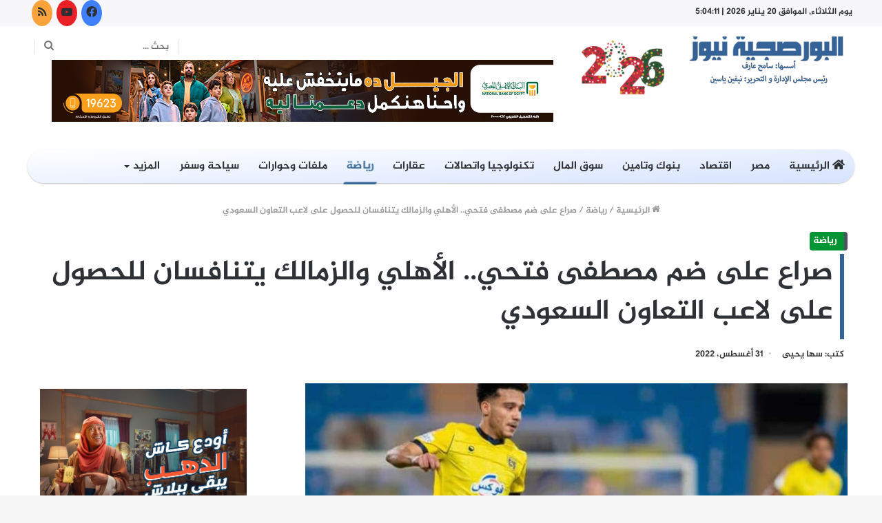

--- FILE ---
content_type: text/html; charset=UTF-8
request_url: https://alborsagia.news/%D8%B5%D8%B1%D8%A7%D8%B9-%D8%B9%D9%84%D9%89-%D8%B6%D9%85-%D9%85%D8%B5%D8%B7%D9%81%D9%89-%D9%81%D8%AA%D8%AD%D9%8A-%D8%A7%D9%84%D8%A3%D9%87%D9%84%D9%8A-%D9%88%D8%A7%D9%84%D8%B2%D9%85%D8%A7%D9%84%D9%83/
body_size: 28415
content:
<!DOCTYPE html>
<html dir="rtl" lang="ar" class="" data-skin="light">
<head>
	<meta charset="UTF-8" />
	<link rel="profile" href="https://gmpg.org/xfn/11" />
			<script type="text/javascript">try{if("undefined"!=typeof localStorage){var tieSkin=localStorage.getItem("tie-skin"),html=document.getElementsByTagName("html")[0].classList,htmlSkin="light";if(html.contains("dark-skin")&&(htmlSkin="dark"),null!=tieSkin&&tieSkin!=htmlSkin){html.add("tie-skin-inverted");var tieSkinInverted=!0}"dark"==tieSkin?html.add("dark-skin"):"light"==tieSkin&&html.remove("dark-skin")}}catch(t){console.log(t)}</script>
		<meta name='robots' content='index, follow, max-image-preview:large, max-snippet:-1, max-video-preview:-1' />
	<style>img:is([sizes="auto" i], [sizes^="auto," i]) { contain-intrinsic-size: 3000px 1500px }</style>
	<meta name="dlm-version" content="5.0.22">
	<!-- This site is optimized with the Yoast SEO plugin v24.8.1 - https://yoast.com/wordpress/plugins/seo/ -->
	<title>صراع على ضم مصطفى فتحي.. الأهلي والزمالك يتنافسان للحصول على لاعب التعاون السعودي - البورصجية نيوز</title>
	<meta name="description" content="أثار مصطفى فتحي، لاعب التعاون السعودي، جدلًا خلال الساعات الماضية، وذلك بسبب أنباء اقترابه من الانتقال إلى النادي الأهلي ومحاولات الزمالك إقناعه بعدم الانضمام إلى القلعة الحمراء." />
	<link rel="canonical" href="https://alborsagia.news/صراع-على-ضم-مصطفى-فتحي-الأهلي-والزمالك/" />
	<meta property="og:locale" content="ar_AR" />
	<meta property="og:type" content="article" />
	<meta property="og:title" content="صراع على ضم مصطفى فتحي.. الأهلي والزمالك يتنافسان للحصول على لاعب التعاون السعودي - البورصجية نيوز" />
	<meta property="og:description" content="أثار مصطفى فتحي، لاعب التعاون السعودي، جدلًا خلال الساعات الماضية، وذلك بسبب أنباء اقترابه من الانتقال إلى النادي الأهلي ومحاولات الزمالك إقناعه بعدم الانضمام إلى القلعة الحمراء." />
	<meta property="og:url" content="https://alborsagia.news/صراع-على-ضم-مصطفى-فتحي-الأهلي-والزمالك/" />
	<meta property="og:site_name" content="البورصجية نيوز" />
	<meta property="article:published_time" content="2022-08-31T12:26:13+00:00" />
	<meta property="og:image" content="https://alborsagia.news/wp-content/uploads/2022/08/مصطفى-فتحي.jpg" />
	<meta property="og:image:width" content="789" />
	<meta property="og:image:height" content="539" />
	<meta property="og:image:type" content="image/jpeg" />
	<meta name="author" content="سها يحيى" />
	<meta name="twitter:card" content="summary_large_image" />
	<meta name="twitter:label1" content="كُتب بواسطة" />
	<meta name="twitter:data1" content="سها يحيى" />
	<meta name="twitter:label2" content="وقت القراءة المُقدّر" />
	<meta name="twitter:data2" content="دقيقتان" />
	<script type="application/ld+json" class="yoast-schema-graph">{"@context":"https://schema.org","@graph":[{"@type":"Article","@id":"https://alborsagia.news/%d8%b5%d8%b1%d8%a7%d8%b9-%d8%b9%d9%84%d9%89-%d8%b6%d9%85-%d9%85%d8%b5%d8%b7%d9%81%d9%89-%d9%81%d8%aa%d8%ad%d9%8a-%d8%a7%d9%84%d8%a3%d9%87%d9%84%d9%8a-%d9%88%d8%a7%d9%84%d8%b2%d9%85%d8%a7%d9%84%d9%83/#article","isPartOf":{"@id":"https://alborsagia.news/%d8%b5%d8%b1%d8%a7%d8%b9-%d8%b9%d9%84%d9%89-%d8%b6%d9%85-%d9%85%d8%b5%d8%b7%d9%81%d9%89-%d9%81%d8%aa%d8%ad%d9%8a-%d8%a7%d9%84%d8%a3%d9%87%d9%84%d9%8a-%d9%88%d8%a7%d9%84%d8%b2%d9%85%d8%a7%d9%84%d9%83/"},"author":{"name":"سها يحيى","@id":"https://alborsagia.news/#/schema/person/112a960f4849633590225dba597eb1b1"},"headline":"صراع على ضم مصطفى فتحي.. الأهلي والزمالك يتنافسان للحصول على لاعب التعاون السعودي","datePublished":"2022-08-31T12:26:13+00:00","mainEntityOfPage":{"@id":"https://alborsagia.news/%d8%b5%d8%b1%d8%a7%d8%b9-%d8%b9%d9%84%d9%89-%d8%b6%d9%85-%d9%85%d8%b5%d8%b7%d9%81%d9%89-%d9%81%d8%aa%d8%ad%d9%8a-%d8%a7%d9%84%d8%a3%d9%87%d9%84%d9%8a-%d9%88%d8%a7%d9%84%d8%b2%d9%85%d8%a7%d9%84%d9%83/"},"wordCount":3,"commentCount":0,"publisher":{"@id":"https://alborsagia.news/#organization"},"image":{"@id":"https://alborsagia.news/%d8%b5%d8%b1%d8%a7%d8%b9-%d8%b9%d9%84%d9%89-%d8%b6%d9%85-%d9%85%d8%b5%d8%b7%d9%81%d9%89-%d9%81%d8%aa%d8%ad%d9%8a-%d8%a7%d9%84%d8%a3%d9%87%d9%84%d9%8a-%d9%88%d8%a7%d9%84%d8%b2%d9%85%d8%a7%d9%84%d9%83/#primaryimage"},"thumbnailUrl":"https://alborsagia.news/wp-content/uploads/2022/08/مصطفى-فتحي.jpg","keywords":["الأهلي","التعاون السعودي","الزمال","مصطفى فتحي"],"articleSection":["رياضة"],"inLanguage":"ar","potentialAction":[{"@type":"CommentAction","name":"Comment","target":["https://alborsagia.news/%d8%b5%d8%b1%d8%a7%d8%b9-%d8%b9%d9%84%d9%89-%d8%b6%d9%85-%d9%85%d8%b5%d8%b7%d9%81%d9%89-%d9%81%d8%aa%d8%ad%d9%8a-%d8%a7%d9%84%d8%a3%d9%87%d9%84%d9%8a-%d9%88%d8%a7%d9%84%d8%b2%d9%85%d8%a7%d9%84%d9%83/#respond"]}]},{"@type":"WebPage","@id":"https://alborsagia.news/%d8%b5%d8%b1%d8%a7%d8%b9-%d8%b9%d9%84%d9%89-%d8%b6%d9%85-%d9%85%d8%b5%d8%b7%d9%81%d9%89-%d9%81%d8%aa%d8%ad%d9%8a-%d8%a7%d9%84%d8%a3%d9%87%d9%84%d9%8a-%d9%88%d8%a7%d9%84%d8%b2%d9%85%d8%a7%d9%84%d9%83/","url":"https://alborsagia.news/%d8%b5%d8%b1%d8%a7%d8%b9-%d8%b9%d9%84%d9%89-%d8%b6%d9%85-%d9%85%d8%b5%d8%b7%d9%81%d9%89-%d9%81%d8%aa%d8%ad%d9%8a-%d8%a7%d9%84%d8%a3%d9%87%d9%84%d9%8a-%d9%88%d8%a7%d9%84%d8%b2%d9%85%d8%a7%d9%84%d9%83/","name":"صراع على ضم مصطفى فتحي.. الأهلي والزمالك يتنافسان للحصول على لاعب التعاون السعودي - البورصجية نيوز","isPartOf":{"@id":"https://alborsagia.news/#website"},"primaryImageOfPage":{"@id":"https://alborsagia.news/%d8%b5%d8%b1%d8%a7%d8%b9-%d8%b9%d9%84%d9%89-%d8%b6%d9%85-%d9%85%d8%b5%d8%b7%d9%81%d9%89-%d9%81%d8%aa%d8%ad%d9%8a-%d8%a7%d9%84%d8%a3%d9%87%d9%84%d9%8a-%d9%88%d8%a7%d9%84%d8%b2%d9%85%d8%a7%d9%84%d9%83/#primaryimage"},"image":{"@id":"https://alborsagia.news/%d8%b5%d8%b1%d8%a7%d8%b9-%d8%b9%d9%84%d9%89-%d8%b6%d9%85-%d9%85%d8%b5%d8%b7%d9%81%d9%89-%d9%81%d8%aa%d8%ad%d9%8a-%d8%a7%d9%84%d8%a3%d9%87%d9%84%d9%8a-%d9%88%d8%a7%d9%84%d8%b2%d9%85%d8%a7%d9%84%d9%83/#primaryimage"},"thumbnailUrl":"https://alborsagia.news/wp-content/uploads/2022/08/مصطفى-فتحي.jpg","datePublished":"2022-08-31T12:26:13+00:00","description":"أثار مصطفى فتحي، لاعب التعاون السعودي، جدلًا خلال الساعات الماضية، وذلك بسبب أنباء اقترابه من الانتقال إلى النادي الأهلي ومحاولات الزمالك إقناعه بعدم الانضمام إلى القلعة الحمراء.","breadcrumb":{"@id":"https://alborsagia.news/%d8%b5%d8%b1%d8%a7%d8%b9-%d8%b9%d9%84%d9%89-%d8%b6%d9%85-%d9%85%d8%b5%d8%b7%d9%81%d9%89-%d9%81%d8%aa%d8%ad%d9%8a-%d8%a7%d9%84%d8%a3%d9%87%d9%84%d9%8a-%d9%88%d8%a7%d9%84%d8%b2%d9%85%d8%a7%d9%84%d9%83/#breadcrumb"},"inLanguage":"ar","potentialAction":[{"@type":"ReadAction","target":["https://alborsagia.news/%d8%b5%d8%b1%d8%a7%d8%b9-%d8%b9%d9%84%d9%89-%d8%b6%d9%85-%d9%85%d8%b5%d8%b7%d9%81%d9%89-%d9%81%d8%aa%d8%ad%d9%8a-%d8%a7%d9%84%d8%a3%d9%87%d9%84%d9%8a-%d9%88%d8%a7%d9%84%d8%b2%d9%85%d8%a7%d9%84%d9%83/"]}]},{"@type":"ImageObject","inLanguage":"ar","@id":"https://alborsagia.news/%d8%b5%d8%b1%d8%a7%d8%b9-%d8%b9%d9%84%d9%89-%d8%b6%d9%85-%d9%85%d8%b5%d8%b7%d9%81%d9%89-%d9%81%d8%aa%d8%ad%d9%8a-%d8%a7%d9%84%d8%a3%d9%87%d9%84%d9%8a-%d9%88%d8%a7%d9%84%d8%b2%d9%85%d8%a7%d9%84%d9%83/#primaryimage","url":"https://alborsagia.news/wp-content/uploads/2022/08/مصطفى-فتحي.jpg","contentUrl":"https://alborsagia.news/wp-content/uploads/2022/08/مصطفى-فتحي.jpg","width":789,"height":539,"caption":"مصطفى فتحي"},{"@type":"BreadcrumbList","@id":"https://alborsagia.news/%d8%b5%d8%b1%d8%a7%d8%b9-%d8%b9%d9%84%d9%89-%d8%b6%d9%85-%d9%85%d8%b5%d8%b7%d9%81%d9%89-%d9%81%d8%aa%d8%ad%d9%8a-%d8%a7%d9%84%d8%a3%d9%87%d9%84%d9%8a-%d9%88%d8%a7%d9%84%d8%b2%d9%85%d8%a7%d9%84%d9%83/#breadcrumb","itemListElement":[{"@type":"ListItem","position":1,"name":"الرئيسية","item":"https://alborsagia.news/"},{"@type":"ListItem","position":2,"name":"صراع على ضم مصطفى فتحي.. الأهلي والزمالك يتنافسان للحصول على لاعب التعاون السعودي"}]},{"@type":"WebSite","@id":"https://alborsagia.news/#website","url":"https://alborsagia.news/","name":"البورصجية نيوز","description":"alborsagia.news","publisher":{"@id":"https://alborsagia.news/#organization"},"potentialAction":[{"@type":"SearchAction","target":{"@type":"EntryPoint","urlTemplate":"https://alborsagia.news/?s={search_term_string}"},"query-input":{"@type":"PropertyValueSpecification","valueRequired":true,"valueName":"search_term_string"}}],"inLanguage":"ar"},{"@type":"Organization","@id":"https://alborsagia.news/#organization","name":"البورصجية نيوز","url":"https://alborsagia.news/","logo":{"@type":"ImageObject","inLanguage":"ar","@id":"https://alborsagia.news/#/schema/logo/image/","url":"https://alborsagia.news/wp-content/uploads/2021/12/logo.jpg","contentUrl":"https://alborsagia.news/wp-content/uploads/2021/12/logo.jpg","width":236,"height":93,"caption":"البورصجية نيوز"},"image":{"@id":"https://alborsagia.news/#/schema/logo/image/"}},{"@type":"Person","@id":"https://alborsagia.news/#/schema/person/112a960f4849633590225dba597eb1b1","name":"سها يحيى","image":{"@type":"ImageObject","inLanguage":"ar","@id":"https://alborsagia.news/#/schema/person/image/","url":"https://secure.gravatar.com/avatar/ba455d6e0bfcf8b5dec18105ce2dda8919ee6fd65ec00963c74c26cf14805128?s=96&d=mm&r=g","contentUrl":"https://secure.gravatar.com/avatar/ba455d6e0bfcf8b5dec18105ce2dda8919ee6fd65ec00963c74c26cf14805128?s=96&d=mm&r=g","caption":"سها يحيى"},"url":"https://alborsagia.news/author/soha101/"}]}</script>
	<!-- / Yoast SEO plugin. -->


<link rel='dns-prefetch' href='//www.fontstatic.com' />
<link rel="alternate" type="application/rss+xml" title="البورصجية نيوز &laquo; الخلاصة" href="https://alborsagia.news/feed/" />
<link rel="alternate" type="application/rss+xml" title="البورصجية نيوز &laquo; خلاصة التعليقات" href="https://alborsagia.news/comments/feed/" />
<link rel="alternate" type="application/rss+xml" title="البورصجية نيوز &laquo; صراع على ضم مصطفى فتحي.. الأهلي والزمالك يتنافسان للحصول على لاعب التعاون السعودي خلاصة التعليقات" href="https://alborsagia.news/%d8%b5%d8%b1%d8%a7%d8%b9-%d8%b9%d9%84%d9%89-%d8%b6%d9%85-%d9%85%d8%b5%d8%b7%d9%81%d9%89-%d9%81%d8%aa%d8%ad%d9%8a-%d8%a7%d9%84%d8%a3%d9%87%d9%84%d9%8a-%d9%88%d8%a7%d9%84%d8%b2%d9%85%d8%a7%d9%84%d9%83/feed/" />
		<!-- This site uses the Google Analytics by MonsterInsights plugin v8.20.1 - Using Analytics tracking - https://www.monsterinsights.com/ -->
							<script src="//www.googletagmanager.com/gtag/js?id=G-7HJQR9QTEJ"  data-cfasync="false" data-wpfc-render="false" type="text/javascript" async></script>
			<script data-cfasync="false" data-wpfc-render="false" type="text/javascript">
				var mi_version = '8.20.1';
				var mi_track_user = true;
				var mi_no_track_reason = '';
				
								var disableStrs = [
										'ga-disable-G-7HJQR9QTEJ',
									];

				/* Function to detect opted out users */
				function __gtagTrackerIsOptedOut() {
					for (var index = 0; index < disableStrs.length; index++) {
						if (document.cookie.indexOf(disableStrs[index] + '=true') > -1) {
							return true;
						}
					}

					return false;
				}

				/* Disable tracking if the opt-out cookie exists. */
				if (__gtagTrackerIsOptedOut()) {
					for (var index = 0; index < disableStrs.length; index++) {
						window[disableStrs[index]] = true;
					}
				}

				/* Opt-out function */
				function __gtagTrackerOptout() {
					for (var index = 0; index < disableStrs.length; index++) {
						document.cookie = disableStrs[index] + '=true; expires=Thu, 31 Dec 2099 23:59:59 UTC; path=/';
						window[disableStrs[index]] = true;
					}
				}

				if ('undefined' === typeof gaOptout) {
					function gaOptout() {
						__gtagTrackerOptout();
					}
				}
								window.dataLayer = window.dataLayer || [];

				window.MonsterInsightsDualTracker = {
					helpers: {},
					trackers: {},
				};
				if (mi_track_user) {
					function __gtagDataLayer() {
						dataLayer.push(arguments);
					}

					function __gtagTracker(type, name, parameters) {
						if (!parameters) {
							parameters = {};
						}

						if (parameters.send_to) {
							__gtagDataLayer.apply(null, arguments);
							return;
						}

						if (type === 'event') {
														parameters.send_to = monsterinsights_frontend.v4_id;
							var hookName = name;
							if (typeof parameters['event_category'] !== 'undefined') {
								hookName = parameters['event_category'] + ':' + name;
							}

							if (typeof MonsterInsightsDualTracker.trackers[hookName] !== 'undefined') {
								MonsterInsightsDualTracker.trackers[hookName](parameters);
							} else {
								__gtagDataLayer('event', name, parameters);
							}
							
						} else {
							__gtagDataLayer.apply(null, arguments);
						}
					}

					__gtagTracker('js', new Date());
					__gtagTracker('set', {
						'developer_id.dZGIzZG': true,
											});
										__gtagTracker('config', 'G-7HJQR9QTEJ', {"forceSSL":"true","link_attribution":"true"} );
															window.gtag = __gtagTracker;										(function () {
						/* https://developers.google.com/analytics/devguides/collection/analyticsjs/ */
						/* ga and __gaTracker compatibility shim. */
						var noopfn = function () {
							return null;
						};
						var newtracker = function () {
							return new Tracker();
						};
						var Tracker = function () {
							return null;
						};
						var p = Tracker.prototype;
						p.get = noopfn;
						p.set = noopfn;
						p.send = function () {
							var args = Array.prototype.slice.call(arguments);
							args.unshift('send');
							__gaTracker.apply(null, args);
						};
						var __gaTracker = function () {
							var len = arguments.length;
							if (len === 0) {
								return;
							}
							var f = arguments[len - 1];
							if (typeof f !== 'object' || f === null || typeof f.hitCallback !== 'function') {
								if ('send' === arguments[0]) {
									var hitConverted, hitObject = false, action;
									if ('event' === arguments[1]) {
										if ('undefined' !== typeof arguments[3]) {
											hitObject = {
												'eventAction': arguments[3],
												'eventCategory': arguments[2],
												'eventLabel': arguments[4],
												'value': arguments[5] ? arguments[5] : 1,
											}
										}
									}
									if ('pageview' === arguments[1]) {
										if ('undefined' !== typeof arguments[2]) {
											hitObject = {
												'eventAction': 'page_view',
												'page_path': arguments[2],
											}
										}
									}
									if (typeof arguments[2] === 'object') {
										hitObject = arguments[2];
									}
									if (typeof arguments[5] === 'object') {
										Object.assign(hitObject, arguments[5]);
									}
									if ('undefined' !== typeof arguments[1].hitType) {
										hitObject = arguments[1];
										if ('pageview' === hitObject.hitType) {
											hitObject.eventAction = 'page_view';
										}
									}
									if (hitObject) {
										action = 'timing' === arguments[1].hitType ? 'timing_complete' : hitObject.eventAction;
										hitConverted = mapArgs(hitObject);
										__gtagTracker('event', action, hitConverted);
									}
								}
								return;
							}

							function mapArgs(args) {
								var arg, hit = {};
								var gaMap = {
									'eventCategory': 'event_category',
									'eventAction': 'event_action',
									'eventLabel': 'event_label',
									'eventValue': 'event_value',
									'nonInteraction': 'non_interaction',
									'timingCategory': 'event_category',
									'timingVar': 'name',
									'timingValue': 'value',
									'timingLabel': 'event_label',
									'page': 'page_path',
									'location': 'page_location',
									'title': 'page_title',
								};
								for (arg in args) {
																		if (!(!args.hasOwnProperty(arg) || !gaMap.hasOwnProperty(arg))) {
										hit[gaMap[arg]] = args[arg];
									} else {
										hit[arg] = args[arg];
									}
								}
								return hit;
							}

							try {
								f.hitCallback();
							} catch (ex) {
							}
						};
						__gaTracker.create = newtracker;
						__gaTracker.getByName = newtracker;
						__gaTracker.getAll = function () {
							return [];
						};
						__gaTracker.remove = noopfn;
						__gaTracker.loaded = true;
						window['__gaTracker'] = __gaTracker;
					})();
									} else {
										console.log("");
					(function () {
						function __gtagTracker() {
							return null;
						}

						window['__gtagTracker'] = __gtagTracker;
						window['gtag'] = __gtagTracker;
					})();
									}
			</script>
				<!-- / Google Analytics by MonsterInsights -->
		<script type="text/javascript">
/* <![CDATA[ */
window._wpemojiSettings = {"baseUrl":"https:\/\/s.w.org\/images\/core\/emoji\/16.0.1\/72x72\/","ext":".png","svgUrl":"https:\/\/s.w.org\/images\/core\/emoji\/16.0.1\/svg\/","svgExt":".svg","source":{"concatemoji":"https:\/\/alborsagia.news\/wp-includes\/js\/wp-emoji-release.min.js?ver=6.8.3"}};
/*! This file is auto-generated */
!function(s,n){var o,i,e;function c(e){try{var t={supportTests:e,timestamp:(new Date).valueOf()};sessionStorage.setItem(o,JSON.stringify(t))}catch(e){}}function p(e,t,n){e.clearRect(0,0,e.canvas.width,e.canvas.height),e.fillText(t,0,0);var t=new Uint32Array(e.getImageData(0,0,e.canvas.width,e.canvas.height).data),a=(e.clearRect(0,0,e.canvas.width,e.canvas.height),e.fillText(n,0,0),new Uint32Array(e.getImageData(0,0,e.canvas.width,e.canvas.height).data));return t.every(function(e,t){return e===a[t]})}function u(e,t){e.clearRect(0,0,e.canvas.width,e.canvas.height),e.fillText(t,0,0);for(var n=e.getImageData(16,16,1,1),a=0;a<n.data.length;a++)if(0!==n.data[a])return!1;return!0}function f(e,t,n,a){switch(t){case"flag":return n(e,"\ud83c\udff3\ufe0f\u200d\u26a7\ufe0f","\ud83c\udff3\ufe0f\u200b\u26a7\ufe0f")?!1:!n(e,"\ud83c\udde8\ud83c\uddf6","\ud83c\udde8\u200b\ud83c\uddf6")&&!n(e,"\ud83c\udff4\udb40\udc67\udb40\udc62\udb40\udc65\udb40\udc6e\udb40\udc67\udb40\udc7f","\ud83c\udff4\u200b\udb40\udc67\u200b\udb40\udc62\u200b\udb40\udc65\u200b\udb40\udc6e\u200b\udb40\udc67\u200b\udb40\udc7f");case"emoji":return!a(e,"\ud83e\udedf")}return!1}function g(e,t,n,a){var r="undefined"!=typeof WorkerGlobalScope&&self instanceof WorkerGlobalScope?new OffscreenCanvas(300,150):s.createElement("canvas"),o=r.getContext("2d",{willReadFrequently:!0}),i=(o.textBaseline="top",o.font="600 32px Arial",{});return e.forEach(function(e){i[e]=t(o,e,n,a)}),i}function t(e){var t=s.createElement("script");t.src=e,t.defer=!0,s.head.appendChild(t)}"undefined"!=typeof Promise&&(o="wpEmojiSettingsSupports",i=["flag","emoji"],n.supports={everything:!0,everythingExceptFlag:!0},e=new Promise(function(e){s.addEventListener("DOMContentLoaded",e,{once:!0})}),new Promise(function(t){var n=function(){try{var e=JSON.parse(sessionStorage.getItem(o));if("object"==typeof e&&"number"==typeof e.timestamp&&(new Date).valueOf()<e.timestamp+604800&&"object"==typeof e.supportTests)return e.supportTests}catch(e){}return null}();if(!n){if("undefined"!=typeof Worker&&"undefined"!=typeof OffscreenCanvas&&"undefined"!=typeof URL&&URL.createObjectURL&&"undefined"!=typeof Blob)try{var e="postMessage("+g.toString()+"("+[JSON.stringify(i),f.toString(),p.toString(),u.toString()].join(",")+"));",a=new Blob([e],{type:"text/javascript"}),r=new Worker(URL.createObjectURL(a),{name:"wpTestEmojiSupports"});return void(r.onmessage=function(e){c(n=e.data),r.terminate(),t(n)})}catch(e){}c(n=g(i,f,p,u))}t(n)}).then(function(e){for(var t in e)n.supports[t]=e[t],n.supports.everything=n.supports.everything&&n.supports[t],"flag"!==t&&(n.supports.everythingExceptFlag=n.supports.everythingExceptFlag&&n.supports[t]);n.supports.everythingExceptFlag=n.supports.everythingExceptFlag&&!n.supports.flag,n.DOMReady=!1,n.readyCallback=function(){n.DOMReady=!0}}).then(function(){return e}).then(function(){var e;n.supports.everything||(n.readyCallback(),(e=n.source||{}).concatemoji?t(e.concatemoji):e.wpemoji&&e.twemoji&&(t(e.twemoji),t(e.wpemoji)))}))}((window,document),window._wpemojiSettings);
/* ]]> */
</script>
<link rel='stylesheet' id='embed-pdf-viewer-css' href='https://alborsagia.news/wp-content/plugins/embed-pdf-viewer/css/embed-pdf-viewer.css?ver=6.8.3' type='text/css' media='screen' />
<link rel='stylesheet' id='jazeera-css' href='https://www.fontstatic.com/f=jazeera?ver=6.8.3' type='text/css' media='all' />
<link rel='stylesheet' id='amiri-bold-css' href='https://www.fontstatic.com/f=amiri-bold?ver=6.8.3' type='text/css' media='all' />
<style id='wp-emoji-styles-inline-css' type='text/css'>

	img.wp-smiley, img.emoji {
		display: inline !important;
		border: none !important;
		box-shadow: none !important;
		height: 1em !important;
		width: 1em !important;
		margin: 0 0.07em !important;
		vertical-align: -0.1em !important;
		background: none !important;
		padding: 0 !important;
	}
</style>
<link rel='stylesheet' id='wp-block-library-rtl-css' href='https://alborsagia.news/wp-includes/css/dist/block-library/style-rtl.min.css?ver=6.8.3' type='text/css' media='all' />
<style id='wp-block-library-theme-inline-css' type='text/css'>
.wp-block-audio :where(figcaption){color:#555;font-size:13px;text-align:center}.is-dark-theme .wp-block-audio :where(figcaption){color:#ffffffa6}.wp-block-audio{margin:0 0 1em}.wp-block-code{border:1px solid #ccc;border-radius:4px;font-family:Menlo,Consolas,monaco,monospace;padding:.8em 1em}.wp-block-embed :where(figcaption){color:#555;font-size:13px;text-align:center}.is-dark-theme .wp-block-embed :where(figcaption){color:#ffffffa6}.wp-block-embed{margin:0 0 1em}.blocks-gallery-caption{color:#555;font-size:13px;text-align:center}.is-dark-theme .blocks-gallery-caption{color:#ffffffa6}:root :where(.wp-block-image figcaption){color:#555;font-size:13px;text-align:center}.is-dark-theme :root :where(.wp-block-image figcaption){color:#ffffffa6}.wp-block-image{margin:0 0 1em}.wp-block-pullquote{border-bottom:4px solid;border-top:4px solid;color:currentColor;margin-bottom:1.75em}.wp-block-pullquote cite,.wp-block-pullquote footer,.wp-block-pullquote__citation{color:currentColor;font-size:.8125em;font-style:normal;text-transform:uppercase}.wp-block-quote{border-left:.25em solid;margin:0 0 1.75em;padding-left:1em}.wp-block-quote cite,.wp-block-quote footer{color:currentColor;font-size:.8125em;font-style:normal;position:relative}.wp-block-quote:where(.has-text-align-right){border-left:none;border-right:.25em solid;padding-left:0;padding-right:1em}.wp-block-quote:where(.has-text-align-center){border:none;padding-left:0}.wp-block-quote.is-large,.wp-block-quote.is-style-large,.wp-block-quote:where(.is-style-plain){border:none}.wp-block-search .wp-block-search__label{font-weight:700}.wp-block-search__button{border:1px solid #ccc;padding:.375em .625em}:where(.wp-block-group.has-background){padding:1.25em 2.375em}.wp-block-separator.has-css-opacity{opacity:.4}.wp-block-separator{border:none;border-bottom:2px solid;margin-left:auto;margin-right:auto}.wp-block-separator.has-alpha-channel-opacity{opacity:1}.wp-block-separator:not(.is-style-wide):not(.is-style-dots){width:100px}.wp-block-separator.has-background:not(.is-style-dots){border-bottom:none;height:1px}.wp-block-separator.has-background:not(.is-style-wide):not(.is-style-dots){height:2px}.wp-block-table{margin:0 0 1em}.wp-block-table td,.wp-block-table th{word-break:normal}.wp-block-table :where(figcaption){color:#555;font-size:13px;text-align:center}.is-dark-theme .wp-block-table :where(figcaption){color:#ffffffa6}.wp-block-video :where(figcaption){color:#555;font-size:13px;text-align:center}.is-dark-theme .wp-block-video :where(figcaption){color:#ffffffa6}.wp-block-video{margin:0 0 1em}:root :where(.wp-block-template-part.has-background){margin-bottom:0;margin-top:0;padding:1.25em 2.375em}
</style>
<style id='classic-theme-styles-inline-css' type='text/css'>
/*! This file is auto-generated */
.wp-block-button__link{color:#fff;background-color:#32373c;border-radius:9999px;box-shadow:none;text-decoration:none;padding:calc(.667em + 2px) calc(1.333em + 2px);font-size:1.125em}.wp-block-file__button{background:#32373c;color:#fff;text-decoration:none}
</style>
<style id='global-styles-inline-css' type='text/css'>
:root{--wp--preset--aspect-ratio--square: 1;--wp--preset--aspect-ratio--4-3: 4/3;--wp--preset--aspect-ratio--3-4: 3/4;--wp--preset--aspect-ratio--3-2: 3/2;--wp--preset--aspect-ratio--2-3: 2/3;--wp--preset--aspect-ratio--16-9: 16/9;--wp--preset--aspect-ratio--9-16: 9/16;--wp--preset--color--black: #000000;--wp--preset--color--cyan-bluish-gray: #abb8c3;--wp--preset--color--white: #ffffff;--wp--preset--color--pale-pink: #f78da7;--wp--preset--color--vivid-red: #cf2e2e;--wp--preset--color--luminous-vivid-orange: #ff6900;--wp--preset--color--luminous-vivid-amber: #fcb900;--wp--preset--color--light-green-cyan: #7bdcb5;--wp--preset--color--vivid-green-cyan: #00d084;--wp--preset--color--pale-cyan-blue: #8ed1fc;--wp--preset--color--vivid-cyan-blue: #0693e3;--wp--preset--color--vivid-purple: #9b51e0;--wp--preset--gradient--vivid-cyan-blue-to-vivid-purple: linear-gradient(135deg,rgba(6,147,227,1) 0%,rgb(155,81,224) 100%);--wp--preset--gradient--light-green-cyan-to-vivid-green-cyan: linear-gradient(135deg,rgb(122,220,180) 0%,rgb(0,208,130) 100%);--wp--preset--gradient--luminous-vivid-amber-to-luminous-vivid-orange: linear-gradient(135deg,rgba(252,185,0,1) 0%,rgba(255,105,0,1) 100%);--wp--preset--gradient--luminous-vivid-orange-to-vivid-red: linear-gradient(135deg,rgba(255,105,0,1) 0%,rgb(207,46,46) 100%);--wp--preset--gradient--very-light-gray-to-cyan-bluish-gray: linear-gradient(135deg,rgb(238,238,238) 0%,rgb(169,184,195) 100%);--wp--preset--gradient--cool-to-warm-spectrum: linear-gradient(135deg,rgb(74,234,220) 0%,rgb(151,120,209) 20%,rgb(207,42,186) 40%,rgb(238,44,130) 60%,rgb(251,105,98) 80%,rgb(254,248,76) 100%);--wp--preset--gradient--blush-light-purple: linear-gradient(135deg,rgb(255,206,236) 0%,rgb(152,150,240) 100%);--wp--preset--gradient--blush-bordeaux: linear-gradient(135deg,rgb(254,205,165) 0%,rgb(254,45,45) 50%,rgb(107,0,62) 100%);--wp--preset--gradient--luminous-dusk: linear-gradient(135deg,rgb(255,203,112) 0%,rgb(199,81,192) 50%,rgb(65,88,208) 100%);--wp--preset--gradient--pale-ocean: linear-gradient(135deg,rgb(255,245,203) 0%,rgb(182,227,212) 50%,rgb(51,167,181) 100%);--wp--preset--gradient--electric-grass: linear-gradient(135deg,rgb(202,248,128) 0%,rgb(113,206,126) 100%);--wp--preset--gradient--midnight: linear-gradient(135deg,rgb(2,3,129) 0%,rgb(40,116,252) 100%);--wp--preset--font-size--small: 13px;--wp--preset--font-size--medium: 20px;--wp--preset--font-size--large: 36px;--wp--preset--font-size--x-large: 42px;--wp--preset--spacing--20: 0.44rem;--wp--preset--spacing--30: 0.67rem;--wp--preset--spacing--40: 1rem;--wp--preset--spacing--50: 1.5rem;--wp--preset--spacing--60: 2.25rem;--wp--preset--spacing--70: 3.38rem;--wp--preset--spacing--80: 5.06rem;--wp--preset--shadow--natural: 6px 6px 9px rgba(0, 0, 0, 0.2);--wp--preset--shadow--deep: 12px 12px 50px rgba(0, 0, 0, 0.4);--wp--preset--shadow--sharp: 6px 6px 0px rgba(0, 0, 0, 0.2);--wp--preset--shadow--outlined: 6px 6px 0px -3px rgba(255, 255, 255, 1), 6px 6px rgba(0, 0, 0, 1);--wp--preset--shadow--crisp: 6px 6px 0px rgba(0, 0, 0, 1);}:where(.is-layout-flex){gap: 0.5em;}:where(.is-layout-grid){gap: 0.5em;}body .is-layout-flex{display: flex;}.is-layout-flex{flex-wrap: wrap;align-items: center;}.is-layout-flex > :is(*, div){margin: 0;}body .is-layout-grid{display: grid;}.is-layout-grid > :is(*, div){margin: 0;}:where(.wp-block-columns.is-layout-flex){gap: 2em;}:where(.wp-block-columns.is-layout-grid){gap: 2em;}:where(.wp-block-post-template.is-layout-flex){gap: 1.25em;}:where(.wp-block-post-template.is-layout-grid){gap: 1.25em;}.has-black-color{color: var(--wp--preset--color--black) !important;}.has-cyan-bluish-gray-color{color: var(--wp--preset--color--cyan-bluish-gray) !important;}.has-white-color{color: var(--wp--preset--color--white) !important;}.has-pale-pink-color{color: var(--wp--preset--color--pale-pink) !important;}.has-vivid-red-color{color: var(--wp--preset--color--vivid-red) !important;}.has-luminous-vivid-orange-color{color: var(--wp--preset--color--luminous-vivid-orange) !important;}.has-luminous-vivid-amber-color{color: var(--wp--preset--color--luminous-vivid-amber) !important;}.has-light-green-cyan-color{color: var(--wp--preset--color--light-green-cyan) !important;}.has-vivid-green-cyan-color{color: var(--wp--preset--color--vivid-green-cyan) !important;}.has-pale-cyan-blue-color{color: var(--wp--preset--color--pale-cyan-blue) !important;}.has-vivid-cyan-blue-color{color: var(--wp--preset--color--vivid-cyan-blue) !important;}.has-vivid-purple-color{color: var(--wp--preset--color--vivid-purple) !important;}.has-black-background-color{background-color: var(--wp--preset--color--black) !important;}.has-cyan-bluish-gray-background-color{background-color: var(--wp--preset--color--cyan-bluish-gray) !important;}.has-white-background-color{background-color: var(--wp--preset--color--white) !important;}.has-pale-pink-background-color{background-color: var(--wp--preset--color--pale-pink) !important;}.has-vivid-red-background-color{background-color: var(--wp--preset--color--vivid-red) !important;}.has-luminous-vivid-orange-background-color{background-color: var(--wp--preset--color--luminous-vivid-orange) !important;}.has-luminous-vivid-amber-background-color{background-color: var(--wp--preset--color--luminous-vivid-amber) !important;}.has-light-green-cyan-background-color{background-color: var(--wp--preset--color--light-green-cyan) !important;}.has-vivid-green-cyan-background-color{background-color: var(--wp--preset--color--vivid-green-cyan) !important;}.has-pale-cyan-blue-background-color{background-color: var(--wp--preset--color--pale-cyan-blue) !important;}.has-vivid-cyan-blue-background-color{background-color: var(--wp--preset--color--vivid-cyan-blue) !important;}.has-vivid-purple-background-color{background-color: var(--wp--preset--color--vivid-purple) !important;}.has-black-border-color{border-color: var(--wp--preset--color--black) !important;}.has-cyan-bluish-gray-border-color{border-color: var(--wp--preset--color--cyan-bluish-gray) !important;}.has-white-border-color{border-color: var(--wp--preset--color--white) !important;}.has-pale-pink-border-color{border-color: var(--wp--preset--color--pale-pink) !important;}.has-vivid-red-border-color{border-color: var(--wp--preset--color--vivid-red) !important;}.has-luminous-vivid-orange-border-color{border-color: var(--wp--preset--color--luminous-vivid-orange) !important;}.has-luminous-vivid-amber-border-color{border-color: var(--wp--preset--color--luminous-vivid-amber) !important;}.has-light-green-cyan-border-color{border-color: var(--wp--preset--color--light-green-cyan) !important;}.has-vivid-green-cyan-border-color{border-color: var(--wp--preset--color--vivid-green-cyan) !important;}.has-pale-cyan-blue-border-color{border-color: var(--wp--preset--color--pale-cyan-blue) !important;}.has-vivid-cyan-blue-border-color{border-color: var(--wp--preset--color--vivid-cyan-blue) !important;}.has-vivid-purple-border-color{border-color: var(--wp--preset--color--vivid-purple) !important;}.has-vivid-cyan-blue-to-vivid-purple-gradient-background{background: var(--wp--preset--gradient--vivid-cyan-blue-to-vivid-purple) !important;}.has-light-green-cyan-to-vivid-green-cyan-gradient-background{background: var(--wp--preset--gradient--light-green-cyan-to-vivid-green-cyan) !important;}.has-luminous-vivid-amber-to-luminous-vivid-orange-gradient-background{background: var(--wp--preset--gradient--luminous-vivid-amber-to-luminous-vivid-orange) !important;}.has-luminous-vivid-orange-to-vivid-red-gradient-background{background: var(--wp--preset--gradient--luminous-vivid-orange-to-vivid-red) !important;}.has-very-light-gray-to-cyan-bluish-gray-gradient-background{background: var(--wp--preset--gradient--very-light-gray-to-cyan-bluish-gray) !important;}.has-cool-to-warm-spectrum-gradient-background{background: var(--wp--preset--gradient--cool-to-warm-spectrum) !important;}.has-blush-light-purple-gradient-background{background: var(--wp--preset--gradient--blush-light-purple) !important;}.has-blush-bordeaux-gradient-background{background: var(--wp--preset--gradient--blush-bordeaux) !important;}.has-luminous-dusk-gradient-background{background: var(--wp--preset--gradient--luminous-dusk) !important;}.has-pale-ocean-gradient-background{background: var(--wp--preset--gradient--pale-ocean) !important;}.has-electric-grass-gradient-background{background: var(--wp--preset--gradient--electric-grass) !important;}.has-midnight-gradient-background{background: var(--wp--preset--gradient--midnight) !important;}.has-small-font-size{font-size: var(--wp--preset--font-size--small) !important;}.has-medium-font-size{font-size: var(--wp--preset--font-size--medium) !important;}.has-large-font-size{font-size: var(--wp--preset--font-size--large) !important;}.has-x-large-font-size{font-size: var(--wp--preset--font-size--x-large) !important;}
:where(.wp-block-post-template.is-layout-flex){gap: 1.25em;}:where(.wp-block-post-template.is-layout-grid){gap: 1.25em;}
:where(.wp-block-columns.is-layout-flex){gap: 2em;}:where(.wp-block-columns.is-layout-grid){gap: 2em;}
:root :where(.wp-block-pullquote){font-size: 1.5em;line-height: 1.6;}
</style>
<link rel='stylesheet' id='tie-css-base-css' href='https://alborsagia.news/wp-content/themes/jannah/assets/css/base.min.css?ver=5.4.10' type='text/css' media='all' />
<link rel='stylesheet' id='tie-css-styles-css' href='https://alborsagia.news/wp-content/themes/jannah/assets/css/style.min.css?ver=5.4.10' type='text/css' media='all' />
<link rel='stylesheet' id='tie-css-widgets-css' href='https://alborsagia.news/wp-content/themes/jannah/assets/css/widgets.min.css?ver=5.4.10' type='text/css' media='all' />
<link rel='stylesheet' id='tie-css-helpers-css' href='https://alborsagia.news/wp-content/themes/jannah/assets/css/helpers.min.css?ver=5.4.10' type='text/css' media='all' />
<link rel='stylesheet' id='tie-fontawesome5-css' href='https://alborsagia.news/wp-content/themes/jannah/assets/css/fontawesome.css?ver=5.4.10' type='text/css' media='all' />
<link rel='stylesheet' id='tie-css-ilightbox-css' href='https://alborsagia.news/wp-content/themes/jannah/assets/ilightbox/mac-skin/skin.css?ver=5.4.10' type='text/css' media='all' />
<link rel='stylesheet' id='tie-css-shortcodes-css' href='https://alborsagia.news/wp-content/themes/jannah/assets/css/plugins/shortcodes.min.css?ver=5.4.10' type='text/css' media='all' />
<link rel='stylesheet' id='tie-css-single-css' href='https://alborsagia.news/wp-content/themes/jannah/assets/css/single.min.css?ver=5.4.10' type='text/css' media='all' />
<link rel='stylesheet' id='tie-css-print-css' href='https://alborsagia.news/wp-content/themes/jannah/assets/css/print.css?ver=5.4.10' type='text/css' media='print' />
<style id='tie-css-print-inline-css' type='text/css'>
body{font-family: jazeera;}.logo-text,h1,h2,h3,h4,h5,h6,.the-subtitle{font-family: jazeera;}#main-nav .main-menu > ul > li > a{font-family: jazeera;}blockquote p{font-family: amiri-bold;}#top-nav .top-menu > ul > li > a{font-size: 16px;}#top-nav .top-menu > ul ul li a{font-size: 16px;}#main-nav .main-menu > ul > li > a{font-size: 16px;text-transform: uppercase;}#main-nav .main-menu > ul ul li a{font-size: 16px;}@media (min-width: 768px){.section-title.section-title-default,.section-title-centered{font-size: 23px;}}@media (min-width: 768px){.section-title-big{font-size: 23px;}}.entry h4{font-weight: 200;}#tie-wrapper .mag-box.big-post-left-box li:not(:first-child) .post-title,#tie-wrapper .mag-box.big-post-top-box li:not(:first-child) .post-title,#tie-wrapper .mag-box.half-box li:not(:first-child) .post-title,#tie-wrapper .mag-box.big-thumb-left-box li:not(:first-child) .post-title,#tie-wrapper .mag-box.scrolling-box .slide .post-title,#tie-wrapper .mag-box.miscellaneous-box li:not(:first-child) .post-title{font-weight: 500;}a:hover,body .entry a:hover,.dark-skin body .entry a:hover,.comment-list .comment-content a:hover{color: #316294;}#top-nav,#top-nav .sub-menu,#top-nav .comp-sub-menu,#top-nav .ticker-content,#top-nav .ticker-swipe,.top-nav-boxed #top-nav .topbar-wrapper,.search-in-top-nav.autocomplete-suggestions,#top-nav .guest-btn:not(:hover){background-color : #f7f7f9;}#top-nav *,.search-in-top-nav.autocomplete-suggestions{border-color: rgba( 0,0,0,0.08);}#top-nav .icon-basecloud-bg:after{color: #f7f7f9;}#top-nav .breaking-title{color: #000000;}#top-nav .breaking-title:before{background-color: rgba(255,255,255,0.01);}#top-nav .breaking-news-nav li:hover{background-color: rgba(255,255,255,0.01);border-color: rgba(255,255,255,0.01);}#main-nav .comp-sub-menu .button:hover,#main-nav .menu > li.tie-current-menu,#main-nav .menu > li > .menu-sub-content,#main-nav .cats-horizontal a.is-active,#main-nav .cats-horizontal a:hover{border-color: rgba(255,255,255,0.01);}#main-nav .menu > li.tie-current-menu > a,#main-nav .menu > li:hover > a,#main-nav .mega-links-head:after,#main-nav .comp-sub-menu .button:hover,#main-nav .comp-sub-menu .checkout-button,#main-nav .cats-horizontal a.is-active,#main-nav .cats-horizontal a:hover,.search-in-main-nav.autocomplete-suggestions .button,#main-nav .spinner > div{background-color: rgba(255,255,255,0.01);}#main-nav .menu ul li:hover > a,#main-nav .menu ul li.current-menu-item:not(.mega-link-column) > a,#main-nav .components a:hover,#main-nav .components > li:hover > a,#main-nav #search-submit:hover,#main-nav .cats-vertical a.is-active,#main-nav .cats-vertical a:hover,#main-nav .mega-menu .post-meta a:hover,#main-nav .mega-menu .post-box-title a:hover,.search-in-main-nav.autocomplete-suggestions a:hover,#main-nav .spinner-circle:after{color: rgba(255,255,255,0.01);}#main-nav .menu > li.tie-current-menu > a,#main-nav .menu > li:hover > a,#main-nav .components .button:hover,#main-nav .comp-sub-menu .checkout-button,.theme-header #main-nav .mega-menu .cats-horizontal a.is-active,.theme-header #main-nav .mega-menu .cats-horizontal a:hover,.search-in-main-nav.autocomplete-suggestions a.button{color: #000000;}#main-nav .menu > li.tie-current-menu > a:before,#main-nav .menu > li:hover > a:before{border-top-color: #000000;}.main-nav-light #main-nav .menu-item-has-children li:hover > a:before,.main-nav-light #main-nav .mega-menu li:hover > a:before{border-left-color: rgba(255,255,255,0.01);}.rtl .main-nav-light #main-nav .menu-item-has-children li:hover > a:before,.rtl .main-nav-light #main-nav .mega-menu li:hover > a:before{border-right-color: rgba(255,255,255,0.01);border-left-color: transparent;}.search-in-main-nav.autocomplete-suggestions .button:hover,#main-nav .comp-sub-menu .checkout-button:hover{background-color: #e1e1e1;}#footer{background-color: #f7f7f9;}#site-info{background-color: #f7f7f9;}#footer .posts-list-counter .posts-list-items li.widget-post-list:before{border-color: #f7f7f9;}#footer .timeline-widget a .date:before{border-color: rgba(247,247,249,0.8);}#footer .footer-boxed-widget-area,#footer textarea,#footer input:not([type=submit]),#footer select,#footer code,#footer kbd,#footer pre,#footer samp,#footer .show-more-button,#footer .slider-links .tie-slider-nav span,#footer #wp-calendar,#footer #wp-calendar tbody td,#footer #wp-calendar thead th,#footer .widget.buddypress .item-options a{border-color: rgba(0,0,0,0.1);}#footer .social-statistics-widget .white-bg li.social-icons-item a,#footer .widget_tag_cloud .tagcloud a,#footer .latest-tweets-widget .slider-links .tie-slider-nav span,#footer .widget_layered_nav_filters a{border-color: rgba(0,0,0,0.1);}#footer .social-statistics-widget .white-bg li:before{background: rgba(0,0,0,0.1);}.site-footer #wp-calendar tbody td{background: rgba(0,0,0,0.02);}#footer .white-bg .social-icons-item a span.followers span,#footer .circle-three-cols .social-icons-item a .followers-num,#footer .circle-three-cols .social-icons-item a .followers-name{color: rgba(0,0,0,0.8);}#footer .timeline-widget ul:before,#footer .timeline-widget a:not(:hover) .date:before{background-color: #d9d9db;}#footer,#footer textarea,#footer input:not([type='submit']),#footer select,#footer #wp-calendar tbody,#footer .tie-slider-nav li span:not(:hover),#footer .widget_categories li a:before,#footer .widget_product_categories li a:before,#footer .widget_layered_nav li a:before,#footer .widget_archive li a:before,#footer .widget_nav_menu li a:before,#footer .widget_meta li a:before,#footer .widget_pages li a:before,#footer .widget_recent_entries li a:before,#footer .widget_display_forums li a:before,#footer .widget_display_views li a:before,#footer .widget_rss li a:before,#footer .widget_display_stats dt:before,#footer .subscribe-widget-content h3,#footer .about-author .social-icons a:not(:hover) span{color: #000000;}#footer post-widget-body .meta-item,#footer .post-meta,#footer .stream-title,#footer.dark-skin .timeline-widget .date,#footer .wp-caption .wp-caption-text,#footer .rss-date{color: rgba(0,0,0,0.7);}#footer input::-moz-placeholder{color: #000000;}#footer input:-moz-placeholder{color: #000000;}#footer input:-ms-input-placeholder{color: #000000;}#footer input::-webkit-input-placeholder{color: #000000;}.site-footer.dark-skin a:not(:hover){color: #000000;}#site-info,#site-info ul.social-icons li a:not(:hover) span{color: #000000;}#footer .site-info a:not(:hover){color: #000000;}.tie-cat-2,.tie-cat-item-2 > span{background-color:#e67e22 !important;color:#FFFFFF !important;}.tie-cat-2:after{border-top-color:#e67e22 !important;}.tie-cat-2:hover{background-color:#c86004 !important;}.tie-cat-2:hover:after{border-top-color:#c86004 !important;}.tie-cat-12,.tie-cat-item-12 > span{background-color:#2ecc71 !important;color:#FFFFFF !important;}.tie-cat-12:after{border-top-color:#2ecc71 !important;}.tie-cat-12:hover{background-color:#10ae53 !important;}.tie-cat-12:hover:after{border-top-color:#10ae53 !important;}.tie-cat-15,.tie-cat-item-15 > span{background-color:#9b59b6 !important;color:#FFFFFF !important;}.tie-cat-15:after{border-top-color:#9b59b6 !important;}.tie-cat-15:hover{background-color:#7d3b98 !important;}.tie-cat-15:hover:after{border-top-color:#7d3b98 !important;}.tie-cat-17,.tie-cat-item-17 > span{background-color:#34495e !important;color:#FFFFFF !important;}.tie-cat-17:after{border-top-color:#34495e !important;}.tie-cat-17:hover{background-color:#162b40 !important;}.tie-cat-17:hover:after{border-top-color:#162b40 !important;}.tie-cat-18,.tie-cat-item-18 > span{background-color:#795548 !important;color:#FFFFFF !important;}.tie-cat-18:after{border-top-color:#795548 !important;}.tie-cat-18:hover{background-color:#5b372a !important;}.tie-cat-18:hover:after{border-top-color:#5b372a !important;}.tie-cat-20,.tie-cat-item-20 > span{background-color:rgba(255,255,255,0.01) !important;color:#000000 !important;}.tie-cat-20:after{border-top-color:rgba(255,255,255,0.01) !important;}.tie-cat-20:hover{background-color:#e1e1e1 !important;}.tie-cat-20:hover:after{border-top-color:#e1e1e1 !important;}@media (min-width: 1200px){.container{width: auto;}}.boxed-layout #tie-wrapper,.boxed-layout .fixed-nav{max-width: 1330px;}@media (min-width: 1300px){.container,.wide-next-prev-slider-wrapper .slider-main-container{max-width: 1300px;}}@media (max-width: 991px){.side-aside #mobile-menu .menu > li{border-color: rgba(0,0,0,0.05);}}@media (max-width: 991px){.side-aside.dark-skin{background-color: #f7f7f9;}}.side-aside #mobile-menu li a,.side-aside #mobile-menu .mobile-arrows,.side-aside #mobile-search .search-field{color: #0a0a0a;}#mobile-search .search-field::-moz-placeholder {color: #0a0a0a;}#mobile-search .search-field:-moz-placeholder {color: #0a0a0a;}#mobile-search .search-field:-ms-input-placeholder {color: #0a0a0a;}#mobile-search .search-field::-webkit-input-placeholder {color: #0a0a0a;}@media (max-width: 991px){.tie-btn-close span{color: #0a0a0a;}}.widget-title-icon { display: none !important;},,,,,,,,ويدجت المقالات الجانبية,,,,,,,,,.magazine2 .tabs>.active>a { }.magazine2 .tabs>.active>a:hover { transform: scale(1.1);color: #1D9AF2; background-color: #292D3E; border: 1px solid #1D9AF2; border-radius: 4px; padding: 0 15px; cursor: pointer; font-size: 14px; transition: all 0.2s ease-in-out;}.................مظهر أكمل القراءة...............more-link {box-shadow: 1px 1px #53a7ea,2px 2px #53a7ea,3px 3px #53a7ea;transform: translateX(-3px);background: rgb(49,98,148);background: linear-gradient(90deg,rgba(49,98,148,1) 0%,rgba(29,59,89,1) 100%,rgba(0,212,255,1) 100%);}..................................................................................................bttn-simple,.bttn-gradient { padding: 5px 12px; border-width: 0; -webkit-transition: all 0.3s cubic-bezier(0.02,0.01,0.47,1); transition: all 0.3s cubic-bezier(0.02,0.01,0.47,1);}.bttn-simple:hover,.bttn-gradient:hover,.bttn-simple:focus,.bttn-gradient:focus { opacity: ;}.bttn-simple.bttn-xs,.bttn-gradient.bttn-xs { padding: 3px 8px; font-size: 12px; font-family: inherit;}.bttn-simple.bttn-sm,.bttn-gradient.bttn-sm { padding: 4px 10px; font-size: 16px; font-family: inherit;}.bttn-simple.bttn-md,.bttn-gradient.bttn-md { font-size: 20px; font-family: inherit; padding: 5px 12px;}.bttn-simple.bttn-lg,.bttn-gradient.bttn-lg { padding: 8px 15px; font-size: 24px; font-family: inherit;}.bttn-simple.bttn-default,.bttn-gradient.bttn-default { background: rgba(255,255,255,0.4);}.bttn-simple.bttn-primary,.bttn-gradient.bttn-primary { background: #1d89ff;}.bttn-simple.bttn-warning,.bttn-gradient.bttn-warning { background: #feab3a;}.bttn-simple.bttn-danger,.bttn-gradient.bttn-danger { background: #ff5964;}.bttn-simple.bttn-success,.bttn-gradient.bttn-success { background: #28b78d;}.bttn-simple.bttn-royal,.bttn-gradient.bttn-royal { background: #bd2df5;}.bttn-gradient { border-radius: 100px; background-image: -webkit-linear-gradient(93deg,#d6e3ff 0%,#fff 100%); box-shadow: 0 1px 2px rgba(0,0,0,0.25); color: #1d89ff; text-shadow: 0 1px 0 rgba(255,255,255,0.25);}...............................................................................................................................................bord-right {border-right: 1px solid;}.tie-cat-25{ background: linear-gradient(90deg,#EA2027 90%,#4b5162 0%) !important;}.tie-cat-31{ background: linear-gradient(90deg,#FFC312 90%,#4b5162 0%) !important;}.tie-cat-29{ background: linear-gradient(90deg,#10ac84 90%,#4b5162 0%) !important;}.tie-cat-30{ background: linear-gradient(90deg,#006266 90%,#4b5162 0%) !important;}.tie-cat-27{ background: linear-gradient(90deg,#009432 90%,#4b5162 0%) !important;}.tie-cat-28{ background: linear-gradient(90deg,#F79F1F 90%,#4b5162 0%) !important;}.tie-cat-26{ background: linear-gradient(90deg,#5758BB 90%,#4b5162 0%) !important;}.tie-cat-32{ background: linear-gradient(90deg,#A3CB38 90%,#4b5162 0%) !important;}.tie-cat-33{ background: linear-gradient(90deg,#ED4C67 90%,#4b5162 0%) !important;}.tie-cat-34{ background: linear-gradient(90deg,#1289A7 90%,#4b5162 0%) !important;}.......................................@media only screen and (max-device-width : 768px ) { .mobilehide { display: none; }}@media only screen and (min-device-width : 1024px ) { .deskhide { display: none; }}...................................post-meta .meta-item.date:before {display: none;}.post-meta .no-avatars .author-name:before {content: 'كتب:' !important;font-family: 'jazeera' !important;}.page-title {border-right: 6px !important; border-color: #316294 !important; border-end-start-radius: 5px !important;padding-right: 10px !important; border-style: inset !important;}.tie-cat-58 { display: none;}.tie-cat-59 {display: none;}.widget-ad-image { width: 100%;}.big-posts-box .posts-items li .post-title{overflow: hidden; display: -webkit-box; -webkit-line-clamp: 2; -webkit-box-orient: vertical;}@media only screen and (max-width: 1024px) and (min-width: 768px){@media only screen and (max-device-width : 768px ) { .mobilehide { display: none; }.stream-item-top { height: 50px !important;}}@media only screen and (min-device-width : 1024px ) { .deskhide { display: none; }}}@media only screen and (max-width: 768px) and (min-width: 0px){@media only screen and (max-device-width : 768px ) { .mobilehide { display: none; }.stream-item-top { height: 50px !important;}}@media only screen and (min-device-width : 1024px ) { .deskhide { display: none; }}}
</style>
<script type="text/javascript" src="https://alborsagia.news/wp-content/plugins/google-analytics-for-wordpress/assets/js/frontend-gtag.min.js?ver=8.20.1" id="monsterinsights-frontend-script-js"></script>
<script data-cfasync="false" data-wpfc-render="false" type="text/javascript" id='monsterinsights-frontend-script-js-extra'>/* <![CDATA[ */
var monsterinsights_frontend = {"js_events_tracking":"true","download_extensions":"doc,pdf,ppt,zip,xls,docx,pptx,xlsx","inbound_paths":"[{\"path\":\"\\\/go\\\/\",\"label\":\"affiliate\"},{\"path\":\"\\\/recommend\\\/\",\"label\":\"affiliate\"}]","home_url":"https:\/\/alborsagia.news","hash_tracking":"false","v4_id":"G-7HJQR9QTEJ"};/* ]]> */
</script>
<script type="text/javascript" src="https://alborsagia.news/wp-includes/js/jquery/jquery.min.js?ver=3.7.1" id="jquery-core-js"></script>
<script type="text/javascript" src="https://alborsagia.news/wp-includes/js/jquery/jquery-migrate.min.js?ver=3.4.1" id="jquery-migrate-js"></script>
<link rel="https://api.w.org/" href="https://alborsagia.news/wp-json/" /><link rel="alternate" title="JSON" type="application/json" href="https://alborsagia.news/wp-json/wp/v2/posts/2274" /><link rel="EditURI" type="application/rsd+xml" title="RSD" href="https://alborsagia.news/xmlrpc.php?rsd" />
<link rel="stylesheet" href="https://alborsagia.news/wp-content/themes/jannah/rtl.css" type="text/css" media="screen" /><meta name="generator" content="WordPress 6.8.3" />
<link rel='shortlink' href='https://alborsagia.news/?p=2274' />
<link rel="alternate" title="oEmbed (JSON)" type="application/json+oembed" href="https://alborsagia.news/wp-json/oembed/1.0/embed?url=https%3A%2F%2Falborsagia.news%2F%25d8%25b5%25d8%25b1%25d8%25a7%25d8%25b9-%25d8%25b9%25d9%2584%25d9%2589-%25d8%25b6%25d9%2585-%25d9%2585%25d8%25b5%25d8%25b7%25d9%2581%25d9%2589-%25d9%2581%25d8%25aa%25d8%25ad%25d9%258a-%25d8%25a7%25d9%2584%25d8%25a3%25d9%2587%25d9%2584%25d9%258a-%25d9%2588%25d8%25a7%25d9%2584%25d8%25b2%25d9%2585%25d8%25a7%25d9%2584%25d9%2583%2F" />
<link rel="alternate" title="oEmbed (XML)" type="text/xml+oembed" href="https://alborsagia.news/wp-json/oembed/1.0/embed?url=https%3A%2F%2Falborsagia.news%2F%25d8%25b5%25d8%25b1%25d8%25a7%25d8%25b9-%25d8%25b9%25d9%2584%25d9%2589-%25d8%25b6%25d9%2585-%25d9%2585%25d8%25b5%25d8%25b7%25d9%2581%25d9%2589-%25d9%2581%25d8%25aa%25d8%25ad%25d9%258a-%25d8%25a7%25d9%2584%25d8%25a3%25d9%2587%25d9%2584%25d9%258a-%25d9%2588%25d8%25a7%25d9%2584%25d8%25b2%25d9%2585%25d8%25a7%25d9%2584%25d9%2583%2F&#038;format=xml" />
<meta http-equiv="X-UA-Compatible" content="IE=edge">
<meta name="theme-color" content="#0088ff" /><meta name="viewport" content="width=device-width, initial-scale=1.0" /><link rel="icon" href="https://alborsagia.news/wp-content/uploads/2022/06/cropped-favicon-32x32.png" sizes="32x32" />
<link rel="icon" href="https://alborsagia.news/wp-content/uploads/2022/06/cropped-favicon-192x192.png" sizes="192x192" />
<link rel="apple-touch-icon" href="https://alborsagia.news/wp-content/uploads/2022/06/cropped-favicon-180x180.png" />
<meta name="msapplication-TileImage" content="https://alborsagia.news/wp-content/uploads/2022/06/cropped-favicon-270x270.png" />
	<!-- Google tag (gtag.js) -->
<script async src="https://www.googletagmanager.com/gtag/js?id=G-7HJQR9QTEJ"></script>
<script>
  window.dataLayer = window.dataLayer || [];
  function gtag(){dataLayer.push(arguments);}
  gtag('js', new Date());

  gtag('config', 'G-7HJQR9QTEJ');
</script>

<script async src="https://pagead2.googlesyndication.com/pagead/js/adsbygoogle.js?client=ca-pub-9598043346390673"
     crossorigin="anonymous"></script>
     
</head>

<body id="tie-body" class="rtl wp-singular post-template-default single single-post postid-2274 single-format-standard wp-theme-jannah wrapper-has-shadow block-head-9 magazine2 is-thumb-overlay-disabled is-desktop is-header-layout-3 has-header-ad sidebar-left has-sidebar post-layout-3 wide-title-narrow-media is-standard-format">



<div class="background-overlay">

	<div id="tie-container" class="site tie-container">

		
		<div id="tie-wrapper">

			
<header id="theme-header" class="theme-header header-layout-3 main-nav-light main-nav-default-light main-nav-below has-stream-item top-nav-active top-nav-light top-nav-default-light top-nav-above has-shadow has-normal-width-logo mobile-header-centered">
	
<nav id="top-nav"  class="has-date-components top-nav header-nav" aria-label="الشريط العلوي">
	<div class="container">
		<div class="topbar-wrapper">

			
					<div class="topbar-today-date">
						يوم الثلاثاء, الموافق 20 يناير 2026 | 5:04:11					</div>
					
			<div class="tie-alignleft">
							</div><!-- .tie-alignleft /-->

			<div class="tie-alignright">
				<ul class="components"> <li class="social-icons-item"><a class="social-link rss-social-icon" rel="external noopener nofollow" target="_blank" href="https://alborsagia.news/feed/"><span class="tie-social-icon tie-icon-feed"></span><span class="screen-reader-text">ملخص الموقع RSS</span></a></li><li class="social-icons-item"><a class="social-link youtube-social-icon" rel="external noopener nofollow" target="_blank" href="https://www.youtube.com/channel/UCu6HDoic_hwIOnE3Twu3Q9w/feed"><span class="tie-social-icon tie-icon-youtube"></span><span class="screen-reader-text">يوتيوب</span></a></li><li class="social-icons-item"><a class="social-link facebook-social-icon" rel="external noopener nofollow" target="_blank" href="https://www.facebook.com/news.alborsagia/"><span class="tie-social-icon tie-icon-facebook"></span><span class="screen-reader-text">فيسبوك</span></a></li> </ul><!-- Components -->			</div><!-- .tie-alignright /-->

		</div><!-- .topbar-wrapper /-->
	</div><!-- .container /-->
</nav><!-- #top-nav /-->

<div class="container header-container">
	<div class="tie-row logo-row">

		
		<div class="logo-wrapper">
			<div class="tie-col-md-4 logo-container clearfix">
				<div id="mobile-header-components-area_1" class="mobile-header-components"><ul class="components"><li class="mobile-component_search custom-menu-link">
				<a href="#" class="tie-search-trigger-mobile">
					<span class="tie-icon-search tie-search-icon" aria-hidden="true"></span>
					<span class="screen-reader-text">بحث عن</span>
				</a>
			</li> <li class="mobile-component_skin custom-menu-link">
				<a href="#" class="change-skin" title="الوضع المظلم">
					<span class="tie-icon-moon change-skin-icon" aria-hidden="true"></span>
					<span class="screen-reader-text">الوضع المظلم</span>
				</a>
			</li></ul></div>
		<div id="logo" class="image-logo" style="margin-top: 15px; margin-bottom: 15px;">

			
			<a title="البورصجية نيوز" href="https://alborsagia.news/">
				
                <picture  class="tie-logo-default tie-logo-picture">
                    <source class="tie-logo-source-default tie-logo-source" srcset="https://alborsagia.news/wp-content/uploads/2021/12/2البورصجية.png">
                    <img class="tie-logo-img-default tie-logo-img" src="https://alborsagia.news/wp-content/uploads/2021/12/2البورصجية.png" alt="البورصجية نيوز" width="236" height="69" style="max-height:69px; width: auto;" />
                </picture>
            			</a>

			
		</div><!-- #logo /-->

		                    <img src="https://alborsagia.news/wp-content/uploads/2025/12/2026.png" class="new-year-badge" alt="2026" />
                    <div id="mobile-header-components-area_2" class="mobile-header-components"><ul class="components"><li class="mobile-component_menu custom-menu-link"><a href="#" id="mobile-menu-icon" class=""><span class="tie-mobile-menu-icon nav-icon is-layout-1"></span><span class="screen-reader-text">القائمة</span></a></li></ul></div>			</div><!-- .tie-col /-->
		</div><!-- .logo-wrapper /-->

		<div class="tie-col-md-8 stream-item stream-item-top-wrapper"><div class="stream-item-top"><ul class="components">		<li class="search-bar menu-item custom-menu-link" aria-label="بحث">
			<form method="get" id="search" action="https://alborsagia.news/">
				<input id="search-input" class="is-ajax-search" inputmode="search" type="text" name="s" title="بحث عن" placeholder="بحث ..." autocomplete="off">
				<button id="search-submit" type="submit">
					<span class="tie-icon-search tie-search-icon" aria-hidden="true"></span>
					<span class="screen-reader-text">بحث ...</span>
				</button>
			</form>
		</li>
		</ul> 


	<iframe src="https://alborsagia.news/header-ad" style="width: 100%;height: 110px;"></iframe>
				



<!-- Google tag (gtag.js) -->
<script async src="https://www.googletagmanager.com/gtag/js?id=G-81ZXXENF5L"></script>
<script>
  window.dataLayer = window.dataLayer || [];
  function gtag(){dataLayer.push(arguments);}
  gtag('js', new Date());

  gtag('config', 'G-81ZXXENF5L');
</script>

<script async src="https://pagead2.googlesyndication.com/pagead/js/adsbygoogle.js?client=ca-pub-5510276685094778"
     crossorigin="anonymous"></script></div></div><!-- .tie-col /-->
	</div><!-- .tie-row /-->
</div><!-- .container /-->


<style>
.new-year-badge {
    position: relative;
    top: 0px;
    left: -30px;
    width: 120px;
    height: auto;
    z-index: 10;
    pointer-events: none;
}

@media (max-width: 767px) {
  .new-year-badge {
        width: 90px;
        top: 0px;
        left: 10px;
    }
}
</style>

<div class="main-nav-wrapper">
	<nav id="main-nav"  class="main-nav header-nav"  aria-label="القائمة الرئيسية">
		<div class="container bttn-gradient">

			<div class="main-menu-wrapper">

				
				<div id="menu-components-wrap">

					
					<div class="main-menu main-menu-wrap tie-alignleft">
						<div id="main-nav-menu" class="main-menu header-menu"><ul id="menu-%d8%a7%d9%84%d8%b1%d8%a6%d9%8a%d8%b3%d9%8a%d8%a9" class="menu" role="menubar"><li id="menu-item-1063" class="menu-item menu-item-type-custom menu-item-object-custom menu-item-home menu-item-1063 menu-item-has-icon"><a href="https://alborsagia.news/"> <span aria-hidden="true" class="tie-menu-icon fas fa-home"></span> الرئيسية</a></li>
<li id="menu-item-1060" class="menu-item menu-item-type-taxonomy menu-item-object-category menu-item-1060"><a href="https://alborsagia.news/category/%d9%85%d8%b5%d8%b1/">مصر</a></li>
<li id="menu-item-1153" class="menu-item menu-item-type-taxonomy menu-item-object-category menu-item-1153"><a href="https://alborsagia.news/category/%d8%a7%d9%82%d8%aa%d8%b5%d8%a7%d8%af/">اقتصاد</a></li>
<li id="menu-item-1052" class="menu-item menu-item-type-taxonomy menu-item-object-category menu-item-1052"><a href="https://alborsagia.news/category/%d8%a8%d9%86%d9%88%d9%83-%d9%88%d8%aa%d8%a7%d9%85%d9%8a%d9%86/">بنوك وتامين</a></li>
<li id="menu-item-1056" class="menu-item menu-item-type-taxonomy menu-item-object-category menu-item-1056"><a href="https://alborsagia.news/category/%d8%b3%d9%88%d9%82-%d8%a7%d9%84%d9%85%d8%a7%d9%84/">سوق المال</a></li>
<li id="menu-item-1054" class="menu-item menu-item-type-taxonomy menu-item-object-category menu-item-1054"><a href="https://alborsagia.news/category/%d8%aa%d9%83%d9%86%d9%88%d9%84%d9%88%d8%ac%d9%8a%d8%a7-%d9%88%d8%a7%d8%aa%d8%b5%d8%a7%d9%84%d8%a7%d8%aa/">تكنولوجيا واتصالات</a></li>
<li id="menu-item-1058" class="menu-item menu-item-type-taxonomy menu-item-object-category menu-item-1058"><a href="https://alborsagia.news/category/%d8%b9%d9%82%d8%a7%d8%b1%d8%a7%d8%aa/">عقارات</a></li>
<li id="menu-item-1055" class="menu-item menu-item-type-taxonomy menu-item-object-category current-post-ancestor current-menu-parent current-post-parent menu-item-1055 tie-current-menu"><a href="https://alborsagia.news/category/%d8%b1%d9%8a%d8%a7%d8%b6%d8%a9/">رياضة</a></li>
<li id="menu-item-1156" class="menu-item menu-item-type-taxonomy menu-item-object-category menu-item-1156"><a href="https://alborsagia.news/category/%d9%85%d9%84%d9%81%d8%a7%d8%aa-%d9%88-%d8%ad%d9%88%d8%a7%d8%b1%d8%a7%d8%aa/">ملفات وحوارات</a></li>
<li id="menu-item-1154" class="menu-item menu-item-type-taxonomy menu-item-object-category menu-item-1154"><a href="https://alborsagia.news/category/%d8%b3%d9%8a%d8%a7%d8%ad%d8%a9-%d9%88-%d8%b3%d9%81%d8%b1/">سياحة وسفر</a></li>
<li id="menu-item-1323" class="menu-item menu-item-type-custom menu-item-object-custom menu-item-has-children menu-item-1323"><a href="#">المزيد</a>
<ul class="sub-menu menu-sub-content">
	<li id="menu-item-1324" class="menu-item menu-item-type-taxonomy menu-item-object-category menu-item-1324"><a href="https://alborsagia.news/category/%d8%b5%d8%ad%d8%a9-%d9%88-%d9%85%d8%b1%d8%a3%d8%a9/">صحة و مرأة</a></li>
	<li id="menu-item-1059" class="menu-item menu-item-type-taxonomy menu-item-object-category menu-item-1059"><a href="https://alborsagia.news/category/%d9%81%d9%86-%d9%88%d8%ab%d9%82%d8%a7%d9%81%d8%a9/">فن وثقافة</a></li>
	<li id="menu-item-1061" class="menu-item menu-item-type-taxonomy menu-item-object-category menu-item-1061"><a href="https://alborsagia.news/category/%d9%85%d9%86%d9%88%d8%b9%d8%a7%d8%aa/">منوعات</a></li>
	<li id="menu-item-1453" class="menu-item menu-item-type-taxonomy menu-item-object-category menu-item-1453"><a href="https://alborsagia.news/category/%d8%ad%d9%88%d8%a7%d8%af%d8%ab/">حوادث</a></li>
	<li id="menu-item-1155" class="menu-item menu-item-type-taxonomy menu-item-object-category menu-item-1155"><a href="https://alborsagia.news/category/%d8%aa%d9%88%d9%83-%d8%b4%d9%88-%d8%b3%d8%aa%d8%a7%d9%84%d8%a7%d9%8a%d8%aa/">توك شو ستالايت</a></li>
	<li id="menu-item-1057" class="menu-item menu-item-type-taxonomy menu-item-object-category menu-item-1057"><a href="https://alborsagia.news/category/%d8%b9%d8%a7%d9%84%d9%85/">عالم</a></li>
	<li id="menu-item-1053" class="menu-item menu-item-type-taxonomy menu-item-object-category menu-item-1053"><a href="https://alborsagia.news/category/%d8%aa%d8%ac%d8%a7%d8%b1%d8%a9-%d9%88%d8%b5%d9%86%d8%a7%d8%b9%d8%a9/">تجارة وصناعة</a></li>
	<li id="menu-item-79151" class="menu-item menu-item-type-taxonomy menu-item-object-category menu-item-79151"><a href="https://alborsagia.news/category/news/">News</a></li>
</ul>
</li>
</ul></div>					</div><!-- .main-menu.tie-alignleft /-->

					
				</div><!-- #menu-components-wrap /-->
			</div><!-- .main-menu-wrapper /-->
		</div><!-- .container /-->
	</nav><!-- #main-nav /-->
</div><!-- .main-nav-wrapper /-->

</header>

		<script type="text/javascript">
			try{if("undefined"!=typeof localStorage){var header,mnIsDark=!1,tnIsDark=!1;(header=document.getElementById("theme-header"))&&((header=header.classList).contains("main-nav-default-dark")&&(mnIsDark=!0),header.contains("top-nav-default-dark")&&(tnIsDark=!0),"dark"==tieSkin?(header.add("main-nav-dark","top-nav-dark"),header.remove("main-nav-light","top-nav-light")):"light"==tieSkin&&(mnIsDark||(header.remove("main-nav-dark"),header.add("main-nav-light")),tnIsDark||(header.remove("top-nav-dark"),header.add("top-nav-light"))))}}catch(a){console.log(a)}
		</script>
		
			<div class="container fullwidth-entry-title-wrapper">
				<div class="container-wrapper fullwidth-entry-title">
<header class="entry-header-outer">

	<nav id="breadcrumb"><a href="https://alborsagia.news/"><span class="tie-icon-home" aria-hidden="true"></span> الرئيسية</a><em class="delimiter">/</em><a href="https://alborsagia.news/category/%d8%b1%d9%8a%d8%a7%d8%b6%d8%a9/">رياضة</a><em class="delimiter">/</em><span class="current">صراع على ضم مصطفى فتحي.. الأهلي والزمالك يتنافسان للحصول على لاعب التعاون السعودي</span></nav><script type="application/ld+json">{"@context":"http:\/\/schema.org","@type":"BreadcrumbList","@id":"#Breadcrumb","itemListElement":[{"@type":"ListItem","position":1,"item":{"name":"\u0627\u0644\u0631\u0626\u064a\u0633\u064a\u0629","@id":"https:\/\/alborsagia.news\/"}},{"@type":"ListItem","position":2,"item":{"name":"\u0631\u064a\u0627\u0636\u0629","@id":"https:\/\/alborsagia.news\/category\/%d8%b1%d9%8a%d8%a7%d8%b6%d8%a9\/"}}]}</script>
	<div class="entry-header">

		<span class="post-cat-wrap"><a class="post-cat tie-cat-27" href="https://alborsagia.news/category/%d8%b1%d9%8a%d8%a7%d8%b6%d8%a9/">رياضة</a></span>
		<h1 class="post-title entry-title">صراع على ضم مصطفى فتحي.. الأهلي والزمالك يتنافسان للحصول على لاعب التعاون السعودي</h1>

		<div id="single-post-meta" class="post-meta clearfix"><span class="author-meta single-author no-avatars"><span class="meta-item meta-author-wrapper meta-author-8"><span class="meta-author"><a href="https://alborsagia.news/author/soha101/" class="author-name tie-icon" title="سها يحيى">سها يحيى</a></span></span></span><span class="date meta-item tie-icon">31 أغسطس، 2022</span></div><!-- .post-meta -->	</div><!-- .entry-header /-->

	
	
</header><!-- .entry-header-outer /-->


				</div>
			</div>
		<div id="content" class="site-content container"><div id="main-content-row" class="tie-row main-content-row">

<div class="main-content tie-col-md-8 tie-col-xs-12" role="main">

	
	<article id="the-post" class="container-wrapper post-content tie-standard">

		<div  class="featured-area"><div class="featured-area-inner"><figure class="single-featured-image"><img width="780" height="470" src="https://alborsagia.news/wp-content/uploads/2022/08/مصطفى-فتحي-780x470.jpg" class="attachment-jannah-image-post size-jannah-image-post wp-post-image" alt="مصطفى فتحي" is_main_img="1" decoding="async" fetchpriority="high" />
						<figcaption class="single-caption-text">
							<span class="tie-icon-camera" aria-hidden="true"></span> مصطفى فتحي
						</figcaption>
					</figure></div></div>
		<div id="share-buttons-top" class="share-buttons share-buttons-top">
			<div class="share-links  icons-only share-rounded">
										<div class="share-title">
							<span class="tie-icon-share" aria-hidden="true"></span>
							<span> مشاركة</span>
						</div>
						
				<a href="https://www.facebook.com/sharer.php?u=https://alborsagia.news/%d8%b5%d8%b1%d8%a7%d8%b9-%d8%b9%d9%84%d9%89-%d8%b6%d9%85-%d9%85%d8%b5%d8%b7%d9%81%d9%89-%d9%81%d8%aa%d8%ad%d9%8a-%d8%a7%d9%84%d8%a3%d9%87%d9%84%d9%8a-%d9%88%d8%a7%d9%84%d8%b2%d9%85%d8%a7%d9%84%d9%83/" rel="external noopener nofollow" title="فيسبوك" target="_blank" class="facebook-share-btn " data-raw="https://www.facebook.com/sharer.php?u={post_link}">
					<span class="share-btn-icon tie-icon-facebook"></span> <span class="screen-reader-text">فيسبوك</span>
				</a>
				<a href="https://twitter.com/intent/tweet?text=%D8%B5%D8%B1%D8%A7%D8%B9%20%D8%B9%D9%84%D9%89%20%D8%B6%D9%85%20%D9%85%D8%B5%D8%B7%D9%81%D9%89%20%D9%81%D8%AA%D8%AD%D9%8A..%20%D8%A7%D9%84%D8%A3%D9%87%D9%84%D9%8A%20%D9%88%D8%A7%D9%84%D8%B2%D9%85%D8%A7%D9%84%D9%83%20%D9%8A%D8%AA%D9%86%D8%A7%D9%81%D8%B3%D8%A7%D9%86%20%D9%84%D9%84%D8%AD%D8%B5%D9%88%D9%84%20%D8%B9%D9%84%D9%89%20%D9%84%D8%A7%D8%B9%D8%A8%20%D8%A7%D9%84%D8%AA%D8%B9%D8%A7%D9%88%D9%86%20%D8%A7%D9%84%D8%B3%D8%B9%D9%88%D8%AF%D9%8A&#038;url=https://alborsagia.news/%d8%b5%d8%b1%d8%a7%d8%b9-%d8%b9%d9%84%d9%89-%d8%b6%d9%85-%d9%85%d8%b5%d8%b7%d9%81%d9%89-%d9%81%d8%aa%d8%ad%d9%8a-%d8%a7%d9%84%d8%a3%d9%87%d9%84%d9%8a-%d9%88%d8%a7%d9%84%d8%b2%d9%85%d8%a7%d9%84%d9%83/" rel="external noopener nofollow" title="تويتر" target="_blank" class="twitter-share-btn " data-raw="https://twitter.com/intent/tweet?text={post_title}&amp;url={post_link}">
					<span class="share-btn-icon tie-icon-twitter"></span> <span class="screen-reader-text">تويتر</span>
				</a>
				<a href="https://api.whatsapp.com/send?text=%D8%B5%D8%B1%D8%A7%D8%B9%20%D8%B9%D9%84%D9%89%20%D8%B6%D9%85%20%D9%85%D8%B5%D8%B7%D9%81%D9%89%20%D9%81%D8%AA%D8%AD%D9%8A..%20%D8%A7%D9%84%D8%A3%D9%87%D9%84%D9%8A%20%D9%88%D8%A7%D9%84%D8%B2%D9%85%D8%A7%D9%84%D9%83%20%D9%8A%D8%AA%D9%86%D8%A7%D9%81%D8%B3%D8%A7%D9%86%20%D9%84%D9%84%D8%AD%D8%B5%D9%88%D9%84%20%D8%B9%D9%84%D9%89%20%D9%84%D8%A7%D8%B9%D8%A8%20%D8%A7%D9%84%D8%AA%D8%B9%D8%A7%D9%88%D9%86%20%D8%A7%D9%84%D8%B3%D8%B9%D9%88%D8%AF%D9%8A%20https://alborsagia.news/%d8%b5%d8%b1%d8%a7%d8%b9-%d8%b9%d9%84%d9%89-%d8%b6%d9%85-%d9%85%d8%b5%d8%b7%d9%81%d9%89-%d9%81%d8%aa%d8%ad%d9%8a-%d8%a7%d9%84%d8%a3%d9%87%d9%84%d9%8a-%d9%88%d8%a7%d9%84%d8%b2%d9%85%d8%a7%d9%84%d9%83/" rel="external noopener nofollow" title="واتساب" target="_blank" class="whatsapp-share-btn " data-raw="https://api.whatsapp.com/send?text={post_title}%20{post_link}">
					<span class="share-btn-icon tie-icon-whatsapp"></span> <span class="screen-reader-text">واتساب</span>
				</a>
				<a href="https://telegram.me/share/url?url=https://alborsagia.news/%d8%b5%d8%b1%d8%a7%d8%b9-%d8%b9%d9%84%d9%89-%d8%b6%d9%85-%d9%85%d8%b5%d8%b7%d9%81%d9%89-%d9%81%d8%aa%d8%ad%d9%8a-%d8%a7%d9%84%d8%a3%d9%87%d9%84%d9%8a-%d9%88%d8%a7%d9%84%d8%b2%d9%85%d8%a7%d9%84%d9%83/&text=%D8%B5%D8%B1%D8%A7%D8%B9%20%D8%B9%D9%84%D9%89%20%D8%B6%D9%85%20%D9%85%D8%B5%D8%B7%D9%81%D9%89%20%D9%81%D8%AA%D8%AD%D9%8A..%20%D8%A7%D9%84%D8%A3%D9%87%D9%84%D9%8A%20%D9%88%D8%A7%D9%84%D8%B2%D9%85%D8%A7%D9%84%D9%83%20%D9%8A%D8%AA%D9%86%D8%A7%D9%81%D8%B3%D8%A7%D9%86%20%D9%84%D9%84%D8%AD%D8%B5%D9%88%D9%84%20%D8%B9%D9%84%D9%89%20%D9%84%D8%A7%D8%B9%D8%A8%20%D8%A7%D9%84%D8%AA%D8%B9%D8%A7%D9%88%D9%86%20%D8%A7%D9%84%D8%B3%D8%B9%D9%88%D8%AF%D9%8A" rel="external noopener nofollow" title="تيلقرام" target="_blank" class="telegram-share-btn " data-raw="https://telegram.me/share/url?url={post_link}&text={post_title}">
					<span class="share-btn-icon tie-icon-paper-plane"></span> <span class="screen-reader-text">تيلقرام</span>
				</a>
				<a href="#" rel="external noopener nofollow" title="طباعة" target="_blank" class="print-share-btn " data-raw="#">
					<span class="share-btn-icon tie-icon-print"></span> <span class="screen-reader-text">طباعة</span>
				</a>			</div><!-- .share-links /-->
		</div><!-- .share-buttons /-->

		
		<div class="entry-content entry clearfix">

			
			<p>أثار مصطفى فتحي، لاعب التعاون السعودي، جدلًا خلال الساعات الماضية، وذلك بسبب أنباء اقترابه من الانتقال إلى النادي الأهلي ومحاولات الزمالك إقناعه بعدم الانضمام إلى القلعة الحمراء.</p>
<p>اقرأ أيضا.. <a href="https://alborsagia.news/%d8%a5%d8%b3%d9%84%d8%a7%d9%85-%d8%ac%d8%a7%d8%a8%d8%b1-%d9%81%d9%8a-%d9%88%d8%b1%d8%b7%d8%a9-%d8%a7%d9%84%d9%82%d8%b5%d8%a9-%d8%a7%d9%84%d9%83%d8%a7%d9%85%d9%84%d8%a9-%d9%84%d8%a7%d8%aa%d9%87%d8%a7/">إسلام جابر في ورطة.. القصة الكاملة لاتهام لاعب الزمالك بسرقة عقد زواج عرفي وإنكار نسب</a></p>
<h6>تقارير سعودية عن انتقال مصطفى فتحي إلى الأهلي</h6>
<p>كشفت صحف سعودية أن مصطفى فتحي يقترب من الانتقال لصفوف الأهلي المصري عن طريق طلائع الجيش، وأنه يبقى توصل الأهلي لاتفاق مع طلائع الجيش من أجل إتمام انتقال مصطفى فتحي للنادي الأحمر بشكل رسمي.</p>
<p>وأوضحت صحيفة &#8220;سبورت&#8221; السعودية، أن الساعات الماضية شهدت تواجد مسؤول من الأهلي في المملكة للاجتماع مع إدارة التعاون، وأن مسؤول الأهلي قدم عرضا ماليا لضم اللاعب مصطفى فتحي، مؤكدا أن رغبة اللاعب هي اللعب في صفوف النادي الأهلي.</p>
<h5>محاولات الزمالك لإقناع مصطفى فتحي بعدم الانضمام إلى الأهلي</h5>
<p>وقال الإعلامي محمد شبانة، خلال تصريحات تليفزيونية، إن إدارة نادي الزمالك لجأت إلى محمود عبد الرازق شيكابالا، لاعب الفريق، لإقناع مصطفى فتحي بعدم انضمامه إلى صفوف الأهلي في الموسم المقبل.</p>
<p>وتابع أن شيكابالا طلب عقد جلسة بشكل مباشر بينه وبين مصطفى فتحي وبحضور أمير مرتضى منصور المشرف العام على فريق الكرة لإنهاء ملف انضمامه إلى الزمالك، مؤكدًا أن إدارة الزمالك لجأت إلى ورقة شيكابالا للضغط على مصطفى فتحي وإقناعه بعدم الانضمام إلى الأهلي في ظل العلاقة القوية بين الطرفين.</p>
<p>وأوضح أن مصطفى فتحي أكد لشيكابالا في المكالمة الأخيرة بينهما أنه يرغب في البقاء برحلة الاحتراف الخارجية ولا يفضل العودة إلى الدوري المصري من الأساس في الوقت الحالي.</p>
<p>&nbsp;</p>
<p>وكان مصطفى فتحي قد انضم إلى التعاون السعودي قادمًا من الزمالك في يناير الماضي.</p>
<p>ويواجه اللاعب مصطفى فتحي أزمة بشأن التجنيد، الأمر الذي يتسبب في قبول التعاون فكرة بيعه في الصيف الجاري.</p>
<p>&nbsp;</p>
<p>&nbsp;</p>

			<div class="post-bottom-meta post-bottom-tags post-tags-modern"><div class="post-bottom-meta-title"><span class="tie-icon-tags" aria-hidden="true"></span> الوسوم</div><span class="tagcloud"><a href="https://alborsagia.news/tag/%d8%a7%d9%84%d8%a3%d9%87%d9%84%d9%8a/" rel="tag">الأهلي</a> <a href="https://alborsagia.news/tag/%d8%a7%d9%84%d8%aa%d8%b9%d8%a7%d9%88%d9%86-%d8%a7%d9%84%d8%b3%d8%b9%d9%88%d8%af%d9%8a/" rel="tag">التعاون السعودي</a> <a href="https://alborsagia.news/tag/%d8%a7%d9%84%d8%b2%d9%85%d8%a7%d9%84/" rel="tag">الزمال</a> <a href="https://alborsagia.news/tag/%d9%85%d8%b5%d8%b7%d9%81%d9%89-%d9%81%d8%aa%d8%ad%d9%8a/" rel="tag">مصطفى فتحي</a></span></div>
		</div><!-- .entry-content /-->

				<div id="post-extra-info">
			<div class="theiaStickySidebar">
				<div id="single-post-meta" class="post-meta clearfix"><span class="author-meta single-author no-avatars"><span class="meta-item meta-author-wrapper meta-author-8"><span class="meta-author"><a href="https://alborsagia.news/author/soha101/" class="author-name tie-icon" title="سها يحيى">سها يحيى</a></span></span></span><span class="date meta-item tie-icon">31 أغسطس، 2022</span></div><!-- .post-meta -->
		<div id="share-buttons-top" class="share-buttons share-buttons-top">
			<div class="share-links  icons-only share-rounded">
										<div class="share-title">
							<span class="tie-icon-share" aria-hidden="true"></span>
							<span> مشاركة</span>
						</div>
						
				<a href="https://www.facebook.com/sharer.php?u=https://alborsagia.news/%d8%b5%d8%b1%d8%a7%d8%b9-%d8%b9%d9%84%d9%89-%d8%b6%d9%85-%d9%85%d8%b5%d8%b7%d9%81%d9%89-%d9%81%d8%aa%d8%ad%d9%8a-%d8%a7%d9%84%d8%a3%d9%87%d9%84%d9%8a-%d9%88%d8%a7%d9%84%d8%b2%d9%85%d8%a7%d9%84%d9%83/" rel="external noopener nofollow" title="فيسبوك" target="_blank" class="facebook-share-btn " data-raw="https://www.facebook.com/sharer.php?u={post_link}">
					<span class="share-btn-icon tie-icon-facebook"></span> <span class="screen-reader-text">فيسبوك</span>
				</a>
				<a href="https://twitter.com/intent/tweet?text=%D8%B5%D8%B1%D8%A7%D8%B9%20%D8%B9%D9%84%D9%89%20%D8%B6%D9%85%20%D9%85%D8%B5%D8%B7%D9%81%D9%89%20%D9%81%D8%AA%D8%AD%D9%8A..%20%D8%A7%D9%84%D8%A3%D9%87%D9%84%D9%8A%20%D9%88%D8%A7%D9%84%D8%B2%D9%85%D8%A7%D9%84%D9%83%20%D9%8A%D8%AA%D9%86%D8%A7%D9%81%D8%B3%D8%A7%D9%86%20%D9%84%D9%84%D8%AD%D8%B5%D9%88%D9%84%20%D8%B9%D9%84%D9%89%20%D9%84%D8%A7%D8%B9%D8%A8%20%D8%A7%D9%84%D8%AA%D8%B9%D8%A7%D9%88%D9%86%20%D8%A7%D9%84%D8%B3%D8%B9%D9%88%D8%AF%D9%8A&#038;url=https://alborsagia.news/%d8%b5%d8%b1%d8%a7%d8%b9-%d8%b9%d9%84%d9%89-%d8%b6%d9%85-%d9%85%d8%b5%d8%b7%d9%81%d9%89-%d9%81%d8%aa%d8%ad%d9%8a-%d8%a7%d9%84%d8%a3%d9%87%d9%84%d9%8a-%d9%88%d8%a7%d9%84%d8%b2%d9%85%d8%a7%d9%84%d9%83/" rel="external noopener nofollow" title="تويتر" target="_blank" class="twitter-share-btn " data-raw="https://twitter.com/intent/tweet?text={post_title}&amp;url={post_link}">
					<span class="share-btn-icon tie-icon-twitter"></span> <span class="screen-reader-text">تويتر</span>
				</a>
				<a href="https://api.whatsapp.com/send?text=%D8%B5%D8%B1%D8%A7%D8%B9%20%D8%B9%D9%84%D9%89%20%D8%B6%D9%85%20%D9%85%D8%B5%D8%B7%D9%81%D9%89%20%D9%81%D8%AA%D8%AD%D9%8A..%20%D8%A7%D9%84%D8%A3%D9%87%D9%84%D9%8A%20%D9%88%D8%A7%D9%84%D8%B2%D9%85%D8%A7%D9%84%D9%83%20%D9%8A%D8%AA%D9%86%D8%A7%D9%81%D8%B3%D8%A7%D9%86%20%D9%84%D9%84%D8%AD%D8%B5%D9%88%D9%84%20%D8%B9%D9%84%D9%89%20%D9%84%D8%A7%D8%B9%D8%A8%20%D8%A7%D9%84%D8%AA%D8%B9%D8%A7%D9%88%D9%86%20%D8%A7%D9%84%D8%B3%D8%B9%D9%88%D8%AF%D9%8A%20https://alborsagia.news/%d8%b5%d8%b1%d8%a7%d8%b9-%d8%b9%d9%84%d9%89-%d8%b6%d9%85-%d9%85%d8%b5%d8%b7%d9%81%d9%89-%d9%81%d8%aa%d8%ad%d9%8a-%d8%a7%d9%84%d8%a3%d9%87%d9%84%d9%8a-%d9%88%d8%a7%d9%84%d8%b2%d9%85%d8%a7%d9%84%d9%83/" rel="external noopener nofollow" title="واتساب" target="_blank" class="whatsapp-share-btn " data-raw="https://api.whatsapp.com/send?text={post_title}%20{post_link}">
					<span class="share-btn-icon tie-icon-whatsapp"></span> <span class="screen-reader-text">واتساب</span>
				</a>
				<a href="https://telegram.me/share/url?url=https://alborsagia.news/%d8%b5%d8%b1%d8%a7%d8%b9-%d8%b9%d9%84%d9%89-%d8%b6%d9%85-%d9%85%d8%b5%d8%b7%d9%81%d9%89-%d9%81%d8%aa%d8%ad%d9%8a-%d8%a7%d9%84%d8%a3%d9%87%d9%84%d9%8a-%d9%88%d8%a7%d9%84%d8%b2%d9%85%d8%a7%d9%84%d9%83/&text=%D8%B5%D8%B1%D8%A7%D8%B9%20%D8%B9%D9%84%D9%89%20%D8%B6%D9%85%20%D9%85%D8%B5%D8%B7%D9%81%D9%89%20%D9%81%D8%AA%D8%AD%D9%8A..%20%D8%A7%D9%84%D8%A3%D9%87%D9%84%D9%8A%20%D9%88%D8%A7%D9%84%D8%B2%D9%85%D8%A7%D9%84%D9%83%20%D9%8A%D8%AA%D9%86%D8%A7%D9%81%D8%B3%D8%A7%D9%86%20%D9%84%D9%84%D8%AD%D8%B5%D9%88%D9%84%20%D8%B9%D9%84%D9%89%20%D9%84%D8%A7%D8%B9%D8%A8%20%D8%A7%D9%84%D8%AA%D8%B9%D8%A7%D9%88%D9%86%20%D8%A7%D9%84%D8%B3%D8%B9%D9%88%D8%AF%D9%8A" rel="external noopener nofollow" title="تيلقرام" target="_blank" class="telegram-share-btn " data-raw="https://telegram.me/share/url?url={post_link}&text={post_title}">
					<span class="share-btn-icon tie-icon-paper-plane"></span> <span class="screen-reader-text">تيلقرام</span>
				</a>
				<a href="#" rel="external noopener nofollow" title="طباعة" target="_blank" class="print-share-btn " data-raw="#">
					<span class="share-btn-icon tie-icon-print"></span> <span class="screen-reader-text">طباعة</span>
				</a>			</div><!-- .share-links /-->
		</div><!-- .share-buttons /-->

					</div>
		</div>

		<div class="clearfix"></div>
		<script id="tie-schema-json" type="application/ld+json">{"@context":"http:\/\/schema.org","@type":"NewsArticle","dateCreated":"2022-08-31T14:26:13+02:00","datePublished":"2022-08-31T14:26:13+02:00","dateModified":"2022-08-31T14:26:13+02:00","headline":"\u0635\u0631\u0627\u0639 \u0639\u0644\u0649 \u0636\u0645 \u0645\u0635\u0637\u0641\u0649 \u0641\u062a\u062d\u064a.. \u0627\u0644\u0623\u0647\u0644\u064a \u0648\u0627\u0644\u0632\u0645\u0627\u0644\u0643 \u064a\u062a\u0646\u0627\u0641\u0633\u0627\u0646 \u0644\u0644\u062d\u0635\u0648\u0644 \u0639\u0644\u0649 \u0644\u0627\u0639\u0628 \u0627\u0644\u062a\u0639\u0627\u0648\u0646 \u0627\u0644\u0633\u0639\u0648\u062f\u064a","name":"\u0635\u0631\u0627\u0639 \u0639\u0644\u0649 \u0636\u0645 \u0645\u0635\u0637\u0641\u0649 \u0641\u062a\u062d\u064a.. \u0627\u0644\u0623\u0647\u0644\u064a \u0648\u0627\u0644\u0632\u0645\u0627\u0644\u0643 \u064a\u062a\u0646\u0627\u0641\u0633\u0627\u0646 \u0644\u0644\u062d\u0635\u0648\u0644 \u0639\u0644\u0649 \u0644\u0627\u0639\u0628 \u0627\u0644\u062a\u0639\u0627\u0648\u0646 \u0627\u0644\u0633\u0639\u0648\u062f\u064a","keywords":"\u0627\u0644\u0623\u0647\u0644\u064a,\u0627\u0644\u062a\u0639\u0627\u0648\u0646 \u0627\u0644\u0633\u0639\u0648\u062f\u064a,\u0627\u0644\u0632\u0645\u0627\u0644,\u0645\u0635\u0637\u0641\u0649 \u0641\u062a\u062d\u064a","url":"https:\/\/alborsagia.news\/%d8%b5%d8%b1%d8%a7%d8%b9-%d8%b9%d9%84%d9%89-%d8%b6%d9%85-%d9%85%d8%b5%d8%b7%d9%81%d9%89-%d9%81%d8%aa%d8%ad%d9%8a-%d8%a7%d9%84%d8%a3%d9%87%d9%84%d9%8a-%d9%88%d8%a7%d9%84%d8%b2%d9%85%d8%a7%d9%84%d9%83\/","description":"\u0623\u062b\u0627\u0631 \u0645\u0635\u0637\u0641\u0649 \u0641\u062a\u062d\u064a\u060c \u0644\u0627\u0639\u0628 \u0627\u0644\u062a\u0639\u0627\u0648\u0646 \u0627\u0644\u0633\u0639\u0648\u062f\u064a\u060c \u062c\u062f\u0644\u064b\u0627 \u062e\u0644\u0627\u0644 \u0627\u0644\u0633\u0627\u0639\u0627\u062a \u0627\u0644\u0645\u0627\u0636\u064a\u0629\u060c \u0648\u0630\u0644\u0643 \u0628\u0633\u0628\u0628 \u0623\u0646\u0628\u0627\u0621 \u0627\u0642\u062a\u0631\u0627\u0628\u0647 \u0645\u0646 \u0627\u0644\u0627\u0646\u062a\u0642\u0627\u0644 \u0625\u0644\u0649 \u0627\u0644\u0646\u0627\u062f\u064a \u0627\u0644\u0623\u0647\u0644\u064a \u0648\u0645\u062d\u0627\u0648\u0644\u0627\u062a \u0627\u0644\u0632\u0645\u0627\u0644\u0643 \u0625\u0642\u0646\u0627\u0639\u0647 \u0628\u0639\u062f\u0645 \u0627\u0644\u0627\u0646\u0636\u0645\u0627\u0645 \u0625\u0644\u0649 \u0627\u0644\u0642\u0644\u0639\u0629 \u0627\u0644\u062d\u0645\u0631\u0627\u0621. \u0627\u0642\u0631\u0623 \u0623\u064a\u0636\u0627..\u00a0\u0625\u0633\u0644\u0627\u0645 \u062c\u0627\u0628","copyrightYear":"2022","articleSection":"\u0631\u064a\u0627\u0636\u0629","articleBody":"\u0623\u062b\u0627\u0631 \u0645\u0635\u0637\u0641\u0649 \u0641\u062a\u062d\u064a\u060c \u0644\u0627\u0639\u0628 \u0627\u0644\u062a\u0639\u0627\u0648\u0646 \u0627\u0644\u0633\u0639\u0648\u062f\u064a\u060c \u062c\u062f\u0644\u064b\u0627 \u062e\u0644\u0627\u0644 \u0627\u0644\u0633\u0627\u0639\u0627\u062a \u0627\u0644\u0645\u0627\u0636\u064a\u0629\u060c \u0648\u0630\u0644\u0643 \u0628\u0633\u0628\u0628 \u0623\u0646\u0628\u0627\u0621 \u0627\u0642\u062a\u0631\u0627\u0628\u0647 \u0645\u0646 \u0627\u0644\u0627\u0646\u062a\u0642\u0627\u0644 \u0625\u0644\u0649 \u0627\u0644\u0646\u0627\u062f\u064a \u0627\u0644\u0623\u0647\u0644\u064a \u0648\u0645\u062d\u0627\u0648\u0644\u0627\u062a \u0627\u0644\u0632\u0645\u0627\u0644\u0643 \u0625\u0642\u0646\u0627\u0639\u0647 \u0628\u0639\u062f\u0645 \u0627\u0644\u0627\u0646\u0636\u0645\u0627\u0645 \u0625\u0644\u0649 \u0627\u0644\u0642\u0644\u0639\u0629 \u0627\u0644\u062d\u0645\u0631\u0627\u0621.\r\n\r\n\u0627\u0642\u0631\u0623 \u0623\u064a\u0636\u0627..\u00a0\u0625\u0633\u0644\u0627\u0645 \u062c\u0627\u0628\u0631 \u0641\u064a \u0648\u0631\u0637\u0629.. \u0627\u0644\u0642\u0635\u0629 \u0627\u0644\u0643\u0627\u0645\u0644\u0629 \u0644\u0627\u062a\u0647\u0627\u0645 \u0644\u0627\u0639\u0628 \u0627\u0644\u0632\u0645\u0627\u0644\u0643 \u0628\u0633\u0631\u0642\u0629 \u0639\u0642\u062f \u0632\u0648\u0627\u062c \u0639\u0631\u0641\u064a \u0648\u0625\u0646\u0643\u0627\u0631 \u0646\u0633\u0628\r\n\u062a\u0642\u0627\u0631\u064a\u0631 \u0633\u0639\u0648\u062f\u064a\u0629 \u0639\u0646 \u0627\u0646\u062a\u0642\u0627\u0644 \u0645\u0635\u0637\u0641\u0649 \u0641\u062a\u062d\u064a \u0625\u0644\u0649 \u0627\u0644\u0623\u0647\u0644\u064a\r\n\u0643\u0634\u0641\u062a \u0635\u062d\u0641 \u0633\u0639\u0648\u062f\u064a\u0629 \u0623\u0646 \u0645\u0635\u0637\u0641\u0649 \u0641\u062a\u062d\u064a \u064a\u0642\u062a\u0631\u0628 \u0645\u0646 \u0627\u0644\u0627\u0646\u062a\u0642\u0627\u0644 \u0644\u0635\u0641\u0648\u0641 \u0627\u0644\u0623\u0647\u0644\u064a \u0627\u0644\u0645\u0635\u0631\u064a \u0639\u0646 \u0637\u0631\u064a\u0642 \u0637\u0644\u0627\u0626\u0639 \u0627\u0644\u062c\u064a\u0634\u060c \u0648\u0623\u0646\u0647 \u064a\u0628\u0642\u0649 \u062a\u0648\u0635\u0644 \u0627\u0644\u0623\u0647\u0644\u064a \u0644\u0627\u062a\u0641\u0627\u0642 \u0645\u0639 \u0637\u0644\u0627\u0626\u0639 \u0627\u0644\u062c\u064a\u0634 \u0645\u0646 \u0623\u062c\u0644 \u0625\u062a\u0645\u0627\u0645 \u0627\u0646\u062a\u0642\u0627\u0644 \u0645\u0635\u0637\u0641\u0649 \u0641\u062a\u062d\u064a \u0644\u0644\u0646\u0627\u062f\u064a \u0627\u0644\u0623\u062d\u0645\u0631 \u0628\u0634\u0643\u0644 \u0631\u0633\u0645\u064a.\r\n\r\n\u0648\u0623\u0648\u0636\u062d\u062a \u0635\u062d\u064a\u0641\u0629 \"\u0633\u0628\u0648\u0631\u062a\" \u0627\u0644\u0633\u0639\u0648\u062f\u064a\u0629\u060c \u0623\u0646 \u0627\u0644\u0633\u0627\u0639\u0627\u062a \u0627\u0644\u0645\u0627\u0636\u064a\u0629 \u0634\u0647\u062f\u062a \u062a\u0648\u0627\u062c\u062f \u0645\u0633\u0624\u0648\u0644 \u0645\u0646 \u0627\u0644\u0623\u0647\u0644\u064a \u0641\u064a \u0627\u0644\u0645\u0645\u0644\u0643\u0629 \u0644\u0644\u0627\u062c\u062a\u0645\u0627\u0639 \u0645\u0639 \u0625\u062f\u0627\u0631\u0629 \u0627\u0644\u062a\u0639\u0627\u0648\u0646\u060c \u0648\u0623\u0646 \u0645\u0633\u0624\u0648\u0644 \u0627\u0644\u0623\u0647\u0644\u064a \u0642\u062f\u0645 \u0639\u0631\u0636\u0627 \u0645\u0627\u0644\u064a\u0627 \u0644\u0636\u0645 \u0627\u0644\u0644\u0627\u0639\u0628 \u0645\u0635\u0637\u0641\u0649 \u0641\u062a\u062d\u064a\u060c \u0645\u0624\u0643\u062f\u0627 \u0623\u0646 \u0631\u063a\u0628\u0629 \u0627\u0644\u0644\u0627\u0639\u0628 \u0647\u064a \u0627\u0644\u0644\u0639\u0628 \u0641\u064a \u0635\u0641\u0648\u0641 \u0627\u0644\u0646\u0627\u062f\u064a \u0627\u0644\u0623\u0647\u0644\u064a.\r\n\u0645\u062d\u0627\u0648\u0644\u0627\u062a \u0627\u0644\u0632\u0645\u0627\u0644\u0643 \u0644\u0625\u0642\u0646\u0627\u0639 \u0645\u0635\u0637\u0641\u0649 \u0641\u062a\u062d\u064a \u0628\u0639\u062f\u0645 \u0627\u0644\u0627\u0646\u0636\u0645\u0627\u0645 \u0625\u0644\u0649 \u0627\u0644\u0623\u0647\u0644\u064a\r\n\u0648\u0642\u0627\u0644 \u0627\u0644\u0625\u0639\u0644\u0627\u0645\u064a \u0645\u062d\u0645\u062f \u0634\u0628\u0627\u0646\u0629\u060c \u062e\u0644\u0627\u0644 \u062a\u0635\u0631\u064a\u062d\u0627\u062a \u062a\u0644\u064a\u0641\u0632\u064a\u0648\u0646\u064a\u0629\u060c \u0625\u0646 \u0625\u062f\u0627\u0631\u0629 \u0646\u0627\u062f\u064a \u0627\u0644\u0632\u0645\u0627\u0644\u0643 \u0644\u062c\u0623\u062a \u0625\u0644\u0649 \u0645\u062d\u0645\u0648\u062f \u0639\u0628\u062f \u0627\u0644\u0631\u0627\u0632\u0642 \u0634\u064a\u0643\u0627\u0628\u0627\u0644\u0627\u060c \u0644\u0627\u0639\u0628 \u0627\u0644\u0641\u0631\u064a\u0642\u060c \u0644\u0625\u0642\u0646\u0627\u0639 \u0645\u0635\u0637\u0641\u0649 \u0641\u062a\u062d\u064a \u0628\u0639\u062f\u0645 \u0627\u0646\u0636\u0645\u0627\u0645\u0647 \u0625\u0644\u0649 \u0635\u0641\u0648\u0641 \u0627\u0644\u0623\u0647\u0644\u064a \u0641\u064a \u0627\u0644\u0645\u0648\u0633\u0645 \u0627\u0644\u0645\u0642\u0628\u0644.\r\n\r\n\u0648\u062a\u0627\u0628\u0639 \u0623\u0646 \u0634\u064a\u0643\u0627\u0628\u0627\u0644\u0627 \u0637\u0644\u0628 \u0639\u0642\u062f \u062c\u0644\u0633\u0629 \u0628\u0634\u0643\u0644 \u0645\u0628\u0627\u0634\u0631 \u0628\u064a\u0646\u0647 \u0648\u0628\u064a\u0646 \u0645\u0635\u0637\u0641\u0649 \u0641\u062a\u062d\u064a \u0648\u0628\u062d\u0636\u0648\u0631 \u0623\u0645\u064a\u0631 \u0645\u0631\u062a\u0636\u0649 \u0645\u0646\u0635\u0648\u0631 \u0627\u0644\u0645\u0634\u0631\u0641 \u0627\u0644\u0639\u0627\u0645 \u0639\u0644\u0649 \u0641\u0631\u064a\u0642 \u0627\u0644\u0643\u0631\u0629 \u0644\u0625\u0646\u0647\u0627\u0621 \u0645\u0644\u0641 \u0627\u0646\u0636\u0645\u0627\u0645\u0647 \u0625\u0644\u0649 \u0627\u0644\u0632\u0645\u0627\u0644\u0643\u060c \u0645\u0624\u0643\u062f\u064b\u0627 \u0623\u0646 \u0625\u062f\u0627\u0631\u0629 \u0627\u0644\u0632\u0645\u0627\u0644\u0643 \u0644\u062c\u0623\u062a \u0625\u0644\u0649 \u0648\u0631\u0642\u0629 \u0634\u064a\u0643\u0627\u0628\u0627\u0644\u0627 \u0644\u0644\u0636\u063a\u0637 \u0639\u0644\u0649 \u0645\u0635\u0637\u0641\u0649 \u0641\u062a\u062d\u064a \u0648\u0625\u0642\u0646\u0627\u0639\u0647 \u0628\u0639\u062f\u0645 \u0627\u0644\u0627\u0646\u0636\u0645\u0627\u0645 \u0625\u0644\u0649 \u0627\u0644\u0623\u0647\u0644\u064a \u0641\u064a \u0638\u0644 \u0627\u0644\u0639\u0644\u0627\u0642\u0629 \u0627\u0644\u0642\u0648\u064a\u0629 \u0628\u064a\u0646 \u0627\u0644\u0637\u0631\u0641\u064a\u0646.\r\n\r\n\u0648\u0623\u0648\u0636\u062d \u0623\u0646 \u0645\u0635\u0637\u0641\u0649 \u0641\u062a\u062d\u064a \u0623\u0643\u062f \u0644\u0634\u064a\u0643\u0627\u0628\u0627\u0644\u0627 \u0641\u064a \u0627\u0644\u0645\u0643\u0627\u0644\u0645\u0629 \u0627\u0644\u0623\u062e\u064a\u0631\u0629 \u0628\u064a\u0646\u0647\u0645\u0627 \u0623\u0646\u0647 \u064a\u0631\u063a\u0628 \u0641\u064a \u0627\u0644\u0628\u0642\u0627\u0621 \u0628\u0631\u062d\u0644\u0629 \u0627\u0644\u0627\u062d\u062a\u0631\u0627\u0641 \u0627\u0644\u062e\u0627\u0631\u062c\u064a\u0629 \u0648\u0644\u0627 \u064a\u0641\u0636\u0644 \u0627\u0644\u0639\u0648\u062f\u0629 \u0625\u0644\u0649 \u0627\u0644\u062f\u0648\u0631\u064a \u0627\u0644\u0645\u0635\u0631\u064a \u0645\u0646 \u0627\u0644\u0623\u0633\u0627\u0633 \u0641\u064a \u0627\u0644\u0648\u0642\u062a \u0627\u0644\u062d\u0627\u0644\u064a.\r\n\r\n&nbsp;\r\n\r\n\u0648\u0643\u0627\u0646 \u0645\u0635\u0637\u0641\u0649 \u0641\u062a\u062d\u064a \u0642\u062f \u0627\u0646\u0636\u0645 \u0625\u0644\u0649 \u0627\u0644\u062a\u0639\u0627\u0648\u0646 \u0627\u0644\u0633\u0639\u0648\u062f\u064a \u0642\u0627\u062f\u0645\u064b\u0627 \u0645\u0646 \u0627\u0644\u0632\u0645\u0627\u0644\u0643 \u0641\u064a \u064a\u0646\u0627\u064a\u0631 \u0627\u0644\u0645\u0627\u0636\u064a.\r\n\r\n\u0648\u064a\u0648\u0627\u062c\u0647 \u0627\u0644\u0644\u0627\u0639\u0628 \u0645\u0635\u0637\u0641\u0649 \u0641\u062a\u062d\u064a \u0623\u0632\u0645\u0629 \u0628\u0634\u0623\u0646 \u0627\u0644\u062a\u062c\u0646\u064a\u062f\u060c \u0627\u0644\u0623\u0645\u0631 \u0627\u0644\u0630\u064a \u064a\u062a\u0633\u0628\u0628 \u0641\u064a \u0642\u0628\u0648\u0644 \u0627\u0644\u062a\u0639\u0627\u0648\u0646 \u0641\u0643\u0631\u0629 \u0628\u064a\u0639\u0647 \u0641\u064a \u0627\u0644\u0635\u064a\u0641 \u0627\u0644\u062c\u0627\u0631\u064a.\r\n\r\n&nbsp;\r\n\r\n&nbsp;","publisher":{"@id":"#Publisher","@type":"Organization","name":"\u0627\u0644\u0628\u0648\u0631\u0635\u062c\u064a\u0629 \u0646\u064a\u0648\u0632","logo":{"@type":"ImageObject","url":"https:\/\/alborsagia.news\/wp-content\/uploads\/2021\/12\/2\u0627\u0644\u0628\u0648\u0631\u0635\u062c\u064a\u0629.png"},"sameAs":["https:\/\/www.facebook.com\/news.alborsagia\/","https:\/\/www.youtube.com\/channel\/UCu6HDoic_hwIOnE3Twu3Q9w\/feed"]},"sourceOrganization":{"@id":"#Publisher"},"copyrightHolder":{"@id":"#Publisher"},"mainEntityOfPage":{"@type":"WebPage","@id":"https:\/\/alborsagia.news\/%d8%b5%d8%b1%d8%a7%d8%b9-%d8%b9%d9%84%d9%89-%d8%b6%d9%85-%d9%85%d8%b5%d8%b7%d9%81%d9%89-%d9%81%d8%aa%d8%ad%d9%8a-%d8%a7%d9%84%d8%a3%d9%87%d9%84%d9%8a-%d9%88%d8%a7%d9%84%d8%b2%d9%85%d8%a7%d9%84%d9%83\/","breadcrumb":{"@id":"#Breadcrumb"}},"author":{"@type":"Person","name":"\u0633\u0647\u0627 \u064a\u062d\u064a\u0649","url":"https:\/\/alborsagia.news\/author\/soha101\/"},"image":{"@type":"ImageObject","url":"https:\/\/alborsagia.news\/wp-content\/uploads\/2022\/08\/\u0645\u0635\u0637\u0641\u0649-\u0641\u062a\u062d\u064a.jpg","width":1200,"height":539}}</script>
		<div id="share-buttons-bottom" class="share-buttons share-buttons-bottom">
			<div class="share-links  icons-only share-rounded">
										<div class="share-title">
							<span class="tie-icon-share" aria-hidden="true"></span>
							<span> مشاركة</span>
						</div>
						
				<a href="https://www.facebook.com/sharer.php?u=https://alborsagia.news/%d8%b5%d8%b1%d8%a7%d8%b9-%d8%b9%d9%84%d9%89-%d8%b6%d9%85-%d9%85%d8%b5%d8%b7%d9%81%d9%89-%d9%81%d8%aa%d8%ad%d9%8a-%d8%a7%d9%84%d8%a3%d9%87%d9%84%d9%8a-%d9%88%d8%a7%d9%84%d8%b2%d9%85%d8%a7%d9%84%d9%83/" rel="external noopener nofollow" title="فيسبوك" target="_blank" class="facebook-share-btn " data-raw="https://www.facebook.com/sharer.php?u={post_link}">
					<span class="share-btn-icon tie-icon-facebook"></span> <span class="screen-reader-text">فيسبوك</span>
				</a>
				<a href="https://twitter.com/intent/tweet?text=%D8%B5%D8%B1%D8%A7%D8%B9%20%D8%B9%D9%84%D9%89%20%D8%B6%D9%85%20%D9%85%D8%B5%D8%B7%D9%81%D9%89%20%D9%81%D8%AA%D8%AD%D9%8A..%20%D8%A7%D9%84%D8%A3%D9%87%D9%84%D9%8A%20%D9%88%D8%A7%D9%84%D8%B2%D9%85%D8%A7%D9%84%D9%83%20%D9%8A%D8%AA%D9%86%D8%A7%D9%81%D8%B3%D8%A7%D9%86%20%D9%84%D9%84%D8%AD%D8%B5%D9%88%D9%84%20%D8%B9%D9%84%D9%89%20%D9%84%D8%A7%D8%B9%D8%A8%20%D8%A7%D9%84%D8%AA%D8%B9%D8%A7%D9%88%D9%86%20%D8%A7%D9%84%D8%B3%D8%B9%D9%88%D8%AF%D9%8A&#038;url=https://alborsagia.news/%d8%b5%d8%b1%d8%a7%d8%b9-%d8%b9%d9%84%d9%89-%d8%b6%d9%85-%d9%85%d8%b5%d8%b7%d9%81%d9%89-%d9%81%d8%aa%d8%ad%d9%8a-%d8%a7%d9%84%d8%a3%d9%87%d9%84%d9%8a-%d9%88%d8%a7%d9%84%d8%b2%d9%85%d8%a7%d9%84%d9%83/" rel="external noopener nofollow" title="تويتر" target="_blank" class="twitter-share-btn " data-raw="https://twitter.com/intent/tweet?text={post_title}&amp;url={post_link}">
					<span class="share-btn-icon tie-icon-twitter"></span> <span class="screen-reader-text">تويتر</span>
				</a>
				<a href="https://api.whatsapp.com/send?text=%D8%B5%D8%B1%D8%A7%D8%B9%20%D8%B9%D9%84%D9%89%20%D8%B6%D9%85%20%D9%85%D8%B5%D8%B7%D9%81%D9%89%20%D9%81%D8%AA%D8%AD%D9%8A..%20%D8%A7%D9%84%D8%A3%D9%87%D9%84%D9%8A%20%D9%88%D8%A7%D9%84%D8%B2%D9%85%D8%A7%D9%84%D9%83%20%D9%8A%D8%AA%D9%86%D8%A7%D9%81%D8%B3%D8%A7%D9%86%20%D9%84%D9%84%D8%AD%D8%B5%D9%88%D9%84%20%D8%B9%D9%84%D9%89%20%D9%84%D8%A7%D8%B9%D8%A8%20%D8%A7%D9%84%D8%AA%D8%B9%D8%A7%D9%88%D9%86%20%D8%A7%D9%84%D8%B3%D8%B9%D9%88%D8%AF%D9%8A%20https://alborsagia.news/%d8%b5%d8%b1%d8%a7%d8%b9-%d8%b9%d9%84%d9%89-%d8%b6%d9%85-%d9%85%d8%b5%d8%b7%d9%81%d9%89-%d9%81%d8%aa%d8%ad%d9%8a-%d8%a7%d9%84%d8%a3%d9%87%d9%84%d9%8a-%d9%88%d8%a7%d9%84%d8%b2%d9%85%d8%a7%d9%84%d9%83/" rel="external noopener nofollow" title="واتساب" target="_blank" class="whatsapp-share-btn " data-raw="https://api.whatsapp.com/send?text={post_title}%20{post_link}">
					<span class="share-btn-icon tie-icon-whatsapp"></span> <span class="screen-reader-text">واتساب</span>
				</a>
				<a href="https://telegram.me/share/url?url=https://alborsagia.news/%d8%b5%d8%b1%d8%a7%d8%b9-%d8%b9%d9%84%d9%89-%d8%b6%d9%85-%d9%85%d8%b5%d8%b7%d9%81%d9%89-%d9%81%d8%aa%d8%ad%d9%8a-%d8%a7%d9%84%d8%a3%d9%87%d9%84%d9%8a-%d9%88%d8%a7%d9%84%d8%b2%d9%85%d8%a7%d9%84%d9%83/&text=%D8%B5%D8%B1%D8%A7%D8%B9%20%D8%B9%D9%84%D9%89%20%D8%B6%D9%85%20%D9%85%D8%B5%D8%B7%D9%81%D9%89%20%D9%81%D8%AA%D8%AD%D9%8A..%20%D8%A7%D9%84%D8%A3%D9%87%D9%84%D9%8A%20%D9%88%D8%A7%D9%84%D8%B2%D9%85%D8%A7%D9%84%D9%83%20%D9%8A%D8%AA%D9%86%D8%A7%D9%81%D8%B3%D8%A7%D9%86%20%D9%84%D9%84%D8%AD%D8%B5%D9%88%D9%84%20%D8%B9%D9%84%D9%89%20%D9%84%D8%A7%D8%B9%D8%A8%20%D8%A7%D9%84%D8%AA%D8%B9%D8%A7%D9%88%D9%86%20%D8%A7%D9%84%D8%B3%D8%B9%D9%88%D8%AF%D9%8A" rel="external noopener nofollow" title="تيلقرام" target="_blank" class="telegram-share-btn " data-raw="https://telegram.me/share/url?url={post_link}&text={post_title}">
					<span class="share-btn-icon tie-icon-paper-plane"></span> <span class="screen-reader-text">تيلقرام</span>
				</a>
				<a href="/cdn-cgi/l/email-protection#[base64]" rel="external noopener nofollow" title="مشاركة عبر البريد" target="_blank" class="email-share-btn " data-raw="mailto:?subject={post_title}&amp;body={post_link}">
					<span class="share-btn-icon tie-icon-envelope"></span> <span class="screen-reader-text">مشاركة عبر البريد</span>
				</a>
				<a href="#" rel="external noopener nofollow" title="طباعة" target="_blank" class="print-share-btn " data-raw="#">
					<span class="share-btn-icon tie-icon-print"></span> <span class="screen-reader-text">طباعة</span>
				</a>			</div><!-- .share-links /-->
		</div><!-- .share-buttons /-->

		
	</article><!-- #the-post /-->

	
	<div class="post-components">

		
	<div id="read-next-block" class="container-wrapper read-next-slider-4">
		<h2 class="read-next-block-title">إقرأ بعد ذلك</h2>
		
			<section id="tie-read-next" class="slider-area mag-box">

				
				<div class="slider-area-inner">

					<div id="tie-main-slider-4-read-next" class="tie-main-slider main-slider wide-slider-with-navfor-wrapper wide-slider-wrapper centered-title-slider tie-slick-slider-wrapper" data-slider-id="4"  data-autoplay="true" data-speed="3000">

						
						<div class="main-slider-inner">

							
								<div class="container slider-main-container">
									<div class="tie-slick-slider">
										<ul class="tie-slider-nav"></ul>

										<div style="background-image: url(https://alborsagia.news/wp-content/uploads/2026/01/989-1.jpg)" class="slide slide-id-269662 tie-slide-1">
					<a href="https://alborsagia.news/%d8%a7%d8%b3%d8%aa%d8%b9%d8%af%d8%a7%d8%af%d8%a7%d9%8b-%d9%84%d9%83%d8%a3%d8%b3-%d8%a7%d9%84%d8%b9%d8%a7%d9%84%d9%85-%d9%85%d9%86%d8%aa%d8%ae%d8%a8-%d9%85%d8%b5%d8%b1-%d9%8a%d9%88%d8%a7%d8%ac%d9%87/" class="all-over-thumb-link" aria-label="استعداداً لكأس العالم .. منتخب مصر يواجه إسبانيا والسعودية بالدوحة"></a>
					<div class="thumb-overlay"><div class="container"><span class="post-cat-wrap"><a class="post-cat tie-cat-27" href="https://alborsagia.news/category/%d8%b1%d9%8a%d8%a7%d8%b6%d8%a9/">رياضة</a></span><div class="thumb-content"><div class="thumb-meta"><span class="date meta-item tie-icon">منذ 9 ساعات</span></div>
				<h2 class="thumb-title"><a href="https://alborsagia.news/%d8%a7%d8%b3%d8%aa%d8%b9%d8%af%d8%a7%d8%af%d8%a7%d9%8b-%d9%84%d9%83%d8%a3%d8%b3-%d8%a7%d9%84%d8%b9%d8%a7%d9%84%d9%85-%d9%85%d9%86%d8%aa%d8%ae%d8%a8-%d9%85%d8%b5%d8%b1-%d9%8a%d9%88%d8%a7%d8%ac%d9%87/">استعداداً لكأس العالم .. منتخب مصر يواجه إسبانيا والسعودية بالدوحة</a></h2>
			</div> <!-- .thumb-content /--></div><!-- .container -->
					</div><!-- .thumb-overlay /-->
				</div><!-- .slide || .grid-item /-->
			<div style="background-image: url(https://alborsagia.news/wp-content/uploads/2026/01/2026-639039935769310312-931.jpg)" class="slide slide-id-269531 tie-slide-2">
					<a href="https://alborsagia.news/%d9%86%d9%81%d8%a7%d8%af-%d8%aa%d8%b0%d8%a7%d9%83%d8%b1-%d8%a7%d9%84%d8%b2%d9%85%d8%a7%d9%84%d9%83-%d9%88%d8%a7%d9%84%d9%85%d8%b5%d8%b1%d9%8a-%d9%81%d9%8a-%d8%a7%d9%84%d9%83%d9%88/" class="all-over-thumb-link" aria-label="      نفاد تذاكر الزمالك والمصري في الكونفدرالية   "></a>
					<div class="thumb-overlay"><div class="container"><span class="post-cat-wrap"><a class="post-cat tie-cat-27" href="https://alborsagia.news/category/%d8%b1%d9%8a%d8%a7%d8%b6%d8%a9/">رياضة</a></span><div class="thumb-content"><div class="thumb-meta"><span class="date meta-item tie-icon">منذ 16 ساعة</span></div>
				<h2 class="thumb-title"><a href="https://alborsagia.news/%d9%86%d9%81%d8%a7%d8%af-%d8%aa%d8%b0%d8%a7%d9%83%d8%b1-%d8%a7%d9%84%d8%b2%d9%85%d8%a7%d9%84%d9%83-%d9%88%d8%a7%d9%84%d9%85%d8%b5%d8%b1%d9%8a-%d9%81%d9%8a-%d8%a7%d9%84%d9%83%d9%88/">      نفاد تذاكر الزمالك والمصري في الكونفدرالية   </a></h2>
			</div> <!-- .thumb-content /--></div><!-- .container -->
					</div><!-- .thumb-overlay /-->
				</div><!-- .slide || .grid-item /-->
			<div style="background-image: url(https://alborsagia.news/wp-content/uploads/2026/01/بللل.jpg)" class="slide slide-id-269389 tie-slide-3">
					<a href="https://alborsagia.news/%d9%85%d9%88%d8%b9%d8%af-%d9%85%d8%a8%d8%a7%d8%b1%d8%a7%d8%a9-%d8%a7%d9%84%d8%a3%d9%87%d9%84%d9%8a-%d9%88%d9%8a%d8%a7%d9%86%d8%ac-%d8%a3%d9%81%d8%b1%d9%8a%d9%83%d8%a7%d9%86%d8%b2-%d8%a7%d9%84%d8%aa/" class="all-over-thumb-link" aria-label="موعد مباراة الأهلي ويانج أفريكانز التنزاني في دوري أبطال أفريقيا"></a>
					<div class="thumb-overlay"><div class="container"><span class="post-cat-wrap"><a class="post-cat tie-cat-27" href="https://alborsagia.news/category/%d8%b1%d9%8a%d8%a7%d8%b6%d8%a9/">رياضة</a></span><div class="thumb-content"><div class="thumb-meta"><span class="date meta-item tie-icon">منذ 19 ساعة</span></div>
				<h2 class="thumb-title"><a href="https://alborsagia.news/%d9%85%d9%88%d8%b9%d8%af-%d9%85%d8%a8%d8%a7%d8%b1%d8%a7%d8%a9-%d8%a7%d9%84%d8%a3%d9%87%d9%84%d9%8a-%d9%88%d9%8a%d8%a7%d9%86%d8%ac-%d8%a3%d9%81%d8%b1%d9%8a%d9%83%d8%a7%d9%86%d8%b2-%d8%a7%d9%84%d8%aa/">موعد مباراة الأهلي ويانج أفريكانز التنزاني في دوري أبطال أفريقيا</a></h2>
			</div> <!-- .thumb-content /--></div><!-- .container -->
					</div><!-- .thumb-overlay /-->
				</div><!-- .slide || .grid-item /-->
			<div style="background-image: url(https://alborsagia.news/wp-content/uploads/2026/01/سيليسيشلسيشلسيش.jpg)" class="slide slide-id-269393 tie-slide-4">
					<a href="https://alborsagia.news/%d9%85%d9%88%d8%b9%d8%af-%d9%85%d8%a8%d8%a7%d8%b1%d8%a7%d8%a9-%d8%a7%d9%84%d8%b2%d9%85%d8%a7%d9%84%d9%83-%d9%88%d8%a7%d9%84%d9%85%d8%b5%d8%b1%d9%8a-%d8%a7%d9%84%d8%a8%d9%88%d8%b1%d8%b3%d8%b9%d9%8a/" class="all-over-thumb-link" aria-label="موعد مباراة الزمالك والمصري البورسعيدى في الكونفدرالية"></a>
					<div class="thumb-overlay"><div class="container"><span class="post-cat-wrap"><a class="post-cat tie-cat-59" href="https://alborsagia.news/category/%d8%a3%d8%ae%d8%b1-%d8%a7%d9%84%d8%a3%d8%ae%d8%a8%d8%a7%d8%b1-%d8%a7%d9%84%d8%ac%d8%a7%d9%86%d8%a8%d9%8a%d8%a9/">أخر الأخبار الجانبية</a></span><div class="thumb-content"><div class="thumb-meta"><span class="date meta-item tie-icon">منذ 19 ساعة</span></div>
				<h2 class="thumb-title"><a href="https://alborsagia.news/%d9%85%d9%88%d8%b9%d8%af-%d9%85%d8%a8%d8%a7%d8%b1%d8%a7%d8%a9-%d8%a7%d9%84%d8%b2%d9%85%d8%a7%d9%84%d9%83-%d9%88%d8%a7%d9%84%d9%85%d8%b5%d8%b1%d9%8a-%d8%a7%d9%84%d8%a8%d9%88%d8%b1%d8%b3%d8%b9%d9%8a/">موعد مباراة الزمالك والمصري البورسعيدى في الكونفدرالية</a></h2>
			</div> <!-- .thumb-content /--></div><!-- .container -->
					</div><!-- .thumb-overlay /-->
				</div><!-- .slide || .grid-item /-->
			<div style="background-image: url(https://alborsagia.news/wp-content/uploads/2026/01/FB_IMG_1768770762060.jpg)" class="slide slide-id-269370 tie-slide-5">
					<a href="https://alborsagia.news/%d8%a7%d9%84%d8%b3%d9%86%d8%ba%d8%a7%d9%84-%d8%a8%d8%b7%d9%84%d8%a7%d9%8b-%d9%84%d8%a3%d9%85%d9%85-%d8%a3%d9%81%d8%b1%d9%8a%d9%82%d9%8a%d8%a7-%d8%b9%d9%84%d9%89-%d8%ad%d8%b3%d8%a7%d8%a8-%d8%a7/" class="all-over-thumb-link" aria-label=" السنغال بطلاً لأمم أفريقيا على حساب المغرب للمرة الثانية في تاريخة "></a>
					<div class="thumb-overlay"><div class="container"><span class="post-cat-wrap"><a class="post-cat tie-cat-27" href="https://alborsagia.news/category/%d8%b1%d9%8a%d8%a7%d8%b6%d8%a9/">رياضة</a></span><div class="thumb-content"><div class="thumb-meta"><span class="date meta-item tie-icon">منذ يوم واحد</span></div>
				<h2 class="thumb-title"><a href="https://alborsagia.news/%d8%a7%d9%84%d8%b3%d9%86%d8%ba%d8%a7%d9%84-%d8%a8%d8%b7%d9%84%d8%a7%d9%8b-%d9%84%d8%a3%d9%85%d9%85-%d8%a3%d9%81%d8%b1%d9%8a%d9%82%d9%8a%d8%a7-%d8%b9%d9%84%d9%89-%d8%ad%d8%b3%d8%a7%d8%a8-%d8%a7/"> السنغال بطلاً لأمم أفريقيا على حساب المغرب للمرة الثانية في تاريخة </a></h2>
			</div> <!-- .thumb-content /--></div><!-- .container -->
					</div><!-- .thumb-overlay /-->
				</div><!-- .slide || .grid-item /-->
			
									</div><!-- .tie-slick-slider /-->
								</div><!-- .slider-main-container /-->

							
						</div><!-- .main-slider-inner  /-->
					</div><!-- .main-slider /-->

					
						<div class="wide-slider-nav-wrapper ">
							<ul class="tie-slider-nav"></ul>

							<div class="container">
								<div class="tie-row">
									<div class="tie-col-md-12">
										<div class="tie-slick-slider">

											
													<div class="slide tie-slide-6">
														<div class="slide-overlay">

															<div class="thumb-meta"><span class="date meta-item tie-icon">منذ 9 ساعات</span></div>
															<h3 class="thumb-title">استعداداً لكأس العالم .. منتخب مصر يواجه إسبانيا والسعودية بالدوحة</h3>

														</div>
													</div><!-- slide /-->

													
													<div class="slide tie-slide-1">
														<div class="slide-overlay">

															<div class="thumb-meta"><span class="date meta-item tie-icon">منذ 16 ساعة</span></div>
															<h3 class="thumb-title">      نفاد تذاكر الزمالك والمصري في الكونفدرالية   </h3>

														</div>
													</div><!-- slide /-->

													
													<div class="slide tie-slide-2">
														<div class="slide-overlay">

															<div class="thumb-meta"><span class="date meta-item tie-icon">منذ 19 ساعة</span></div>
															<h3 class="thumb-title">موعد مباراة الأهلي ويانج أفريكانز التنزاني في دوري أبطال أفريقيا</h3>

														</div>
													</div><!-- slide /-->

													
													<div class="slide tie-slide-3">
														<div class="slide-overlay">

															<div class="thumb-meta"><span class="date meta-item tie-icon">منذ 19 ساعة</span></div>
															<h3 class="thumb-title">موعد مباراة الزمالك والمصري البورسعيدى في الكونفدرالية</h3>

														</div>
													</div><!-- slide /-->

													
													<div class="slide tie-slide-4">
														<div class="slide-overlay">

															<div class="thumb-meta"><span class="date meta-item tie-icon">منذ يوم واحد</span></div>
															<h3 class="thumb-title"> السنغال بطلاً لأمم أفريقيا على حساب المغرب للمرة الثانية في تاريخة </h3>

														</div>
													</div><!-- slide /-->

													
										</div><!-- .wide_slider_nav /-->
									</div><!-- .tie-col /-->
								</div><!-- .tie-row /-->
							</div><!-- .container /-->
						</div><!-- #wide-slider-nav-wrapper /-->
						</div><!-- .slider-area-inner -->		</section><!-- .slider-area -->

				</div><!-- #read-next-block -->

	
	

				<div id="related-posts" class="container-wrapper">

					<div class="mag-box-title the-global-title">
						<h3>قد إخترنا لك أيضاً</h3>
					</div>

					<div class="related-posts-list">

					
							<div class="related-item">

								
			<a aria-label="غزل المحلة يقترب من التعاقد مع لاعب الجيش المغربي" href="https://alborsagia.news/%d8%ba%d8%b2%d9%84-%d8%a7%d9%84%d9%85%d8%ad%d9%84%d8%a9-%d9%8a%d9%82%d8%aa%d8%b1%d8%a8-%d9%85%d9%86-%d8%a7%d9%84%d8%aa%d8%b9%d8%a7%d9%82%d8%af-%d9%85%d8%b9-%d9%84%d8%a7%d8%b9%d8%a8-%d8%a7%d9%84%d8%ac/" class="post-thumb"><img width="390" height="220" src="https://alborsagia.news/wp-content/uploads/2024/08/أنور-طرخات-390x220.png" class="attachment-jannah-image-large size-jannah-image-large wp-post-image" alt="" decoding="async" /></a>
								<h3 class="post-title"><a href="https://alborsagia.news/%d8%ba%d8%b2%d9%84-%d8%a7%d9%84%d9%85%d8%ad%d9%84%d8%a9-%d9%8a%d9%82%d8%aa%d8%b1%d8%a8-%d9%85%d9%86-%d8%a7%d9%84%d8%aa%d8%b9%d8%a7%d9%82%d8%af-%d9%85%d8%b9-%d9%84%d8%a7%d8%b9%d8%a8-%d8%a7%d9%84%d8%ac/">غزل المحلة يقترب من التعاقد مع لاعب الجيش المغربي</a></h3>

								<div class="post-meta clearfix"><span class="date meta-item tie-icon">11 أغسطس، 2024</span></div><!-- .post-meta -->							</div><!-- .related-item /-->

						
							<div class="related-item">

								
			<a aria-label="محمد صلاح يحقق أرقامًا قياسية في الدوري الإنجليزي" href="https://alborsagia.news/%d9%85%d8%ad%d9%85%d8%af-%d8%b5%d9%84%d8%a7%d8%ad-%d9%8a%d8%ad%d9%82%d9%82-%d8%a3%d8%b1%d9%82%d8%a7%d9%85%d9%8b%d8%a7-%d9%82%d9%8a%d8%a7%d8%b3%d9%8a%d8%a9-%d9%81%d9%8a-%d8%a7%d9%84%d8%af%d9%88%d8%b1/" class="post-thumb"><img width="390" height="220" src="https://alborsagia.news/wp-content/uploads/2025/05/سيششل-390x220.jpg" class="attachment-jannah-image-large size-jannah-image-large wp-post-image" alt="" decoding="async" /></a>
								<h3 class="post-title"><a href="https://alborsagia.news/%d9%85%d8%ad%d9%85%d8%af-%d8%b5%d9%84%d8%a7%d8%ad-%d9%8a%d8%ad%d9%82%d9%82-%d8%a3%d8%b1%d9%82%d8%a7%d9%85%d9%8b%d8%a7-%d9%82%d9%8a%d8%a7%d8%b3%d9%8a%d8%a9-%d9%81%d9%8a-%d8%a7%d9%84%d8%af%d9%88%d8%b1/">محمد صلاح يحقق أرقامًا قياسية في الدوري الإنجليزي</a></h3>

								<div class="post-meta clearfix"><span class="date meta-item tie-icon">12 مايو، 2025</span></div><!-- .post-meta -->							</div><!-- .related-item /-->

						
							<div class="related-item">

								
			<a aria-label="كرة القدم: مباريات ودية نارية وبطولات قارية على جدول اليوم" href="https://alborsagia.news/%d9%83%d8%b1%d8%a9-%d8%a7%d9%84%d9%82%d8%af%d9%85-%d9%85%d8%a8%d8%a7%d8%b1%d9%8a%d8%a7%d8%aa-%d9%88%d8%af%d9%8a%d8%a9-%d9%86%d8%a7%d8%b1%d9%8a%d8%a9-%d9%88%d8%a8%d8%b7%d9%88%d9%84%d8%a7%d8%aa-%d9%82/" class="post-thumb"><img width="390" height="220" src="https://alborsagia.news/wp-content/uploads/2024/03/لي-390x220.jpg" class="attachment-jannah-image-large size-jannah-image-large wp-post-image" alt="كرة القدم" decoding="async" loading="lazy" srcset="https://alborsagia.news/wp-content/uploads/2024/03/لي-390x220.jpg 390w, https://alborsagia.news/wp-content/uploads/2024/03/لي-300x168.jpg 300w" sizes="auto, (max-width: 390px) 100vw, 390px" /></a>
								<h3 class="post-title"><a href="https://alborsagia.news/%d9%83%d8%b1%d8%a9-%d8%a7%d9%84%d9%82%d8%af%d9%85-%d9%85%d8%a8%d8%a7%d8%b1%d9%8a%d8%a7%d8%aa-%d9%88%d8%af%d9%8a%d8%a9-%d9%86%d8%a7%d8%b1%d9%8a%d8%a9-%d9%88%d8%a8%d8%b7%d9%88%d9%84%d8%a7%d8%aa-%d9%82/">كرة القدم: مباريات ودية نارية وبطولات قارية على جدول اليوم</a></h3>

								<div class="post-meta clearfix"><span class="date meta-item tie-icon">23 مارس، 2024</span></div><!-- .post-meta -->							</div><!-- .related-item /-->

						
							<div class="related-item">

								
			<a aria-label="رغم تسجيله هدفين..أسطورة ليفربول ينتقد صلاح" href="https://alborsagia.news/%d9%85%d8%ad%d9%85%d8%af-%d8%b5%d9%84%d8%a7%d8%ad-%d8%b3%d8%ac%d9%84%d9%8a%d9%86-%d9%87%d8%af%d9%81%d9%8a%d9%86-%d8%a7%d9%85%d8%a7%d9%85-%d8%a7%d9%8a%d9%81%d8%b1%d8%aa%d9%88%d9%86/" class="post-thumb"><img width="390" height="220" src="https://alborsagia.news/wp-content/uploads/2023/10/252656-390x220.jpg" class="attachment-jannah-image-large size-jannah-image-large wp-post-image" alt="" decoding="async" loading="lazy" /></a>
								<h3 class="post-title"><a href="https://alborsagia.news/%d9%85%d8%ad%d9%85%d8%af-%d8%b5%d9%84%d8%a7%d8%ad-%d8%b3%d8%ac%d9%84%d9%8a%d9%86-%d9%87%d8%af%d9%81%d9%8a%d9%86-%d8%a7%d9%85%d8%a7%d9%85-%d8%a7%d9%8a%d9%81%d8%b1%d8%aa%d9%88%d9%86/">رغم تسجيله هدفين..أسطورة ليفربول ينتقد صلاح</a></h3>

								<div class="post-meta clearfix"><span class="date meta-item tie-icon">22 أكتوبر، 2023</span></div><!-- .post-meta -->							</div><!-- .related-item /-->

						
							<div class="related-item">

								
			<a aria-label="مواعيد مباريات اليوم السبت والقنوات الناقلة" href="https://alborsagia.news/%d9%85%d9%88%d8%a7%d8%b9%d9%8a%d8%af-%d9%85%d8%a8%d8%a7%d8%b1%d9%8a%d8%a7%d8%aa-%d8%a7%d9%84%d9%8a%d9%88%d9%85-%d8%a7%d9%84%d8%b3%d8%a8%d8%aa-%d9%88%d8%a7%d9%84%d9%82%d9%86%d9%88%d8%a7%d8%aa-%d8%a7/" class="post-thumb"><img width="390" height="220" src="https://alborsagia.news/wp-content/uploads/2023/06/keapuldt-copy-390x220.jpg" class="attachment-jannah-image-large size-jannah-image-large wp-post-image" alt="" decoding="async" loading="lazy" srcset="https://alborsagia.news/wp-content/uploads/2023/06/keapuldt-copy-390x220.jpg 390w, https://alborsagia.news/wp-content/uploads/2023/06/keapuldt-copy-300x168.jpg 300w" sizes="auto, (max-width: 390px) 100vw, 390px" /></a>
								<h3 class="post-title"><a href="https://alborsagia.news/%d9%85%d9%88%d8%a7%d8%b9%d9%8a%d8%af-%d9%85%d8%a8%d8%a7%d8%b1%d9%8a%d8%a7%d8%aa-%d8%a7%d9%84%d9%8a%d9%88%d9%85-%d8%a7%d9%84%d8%b3%d8%a8%d8%aa-%d9%88%d8%a7%d9%84%d9%82%d9%86%d9%88%d8%a7%d8%aa-%d8%a7/">مواعيد مباريات اليوم السبت والقنوات الناقلة</a></h3>

								<div class="post-meta clearfix"><span class="date meta-item tie-icon">17 يونيو، 2023</span></div><!-- .post-meta -->							</div><!-- .related-item /-->

						
							<div class="related-item">

								
			<a aria-label="تشيلسي يبحث عن ريمونتادا أمام ميدلزبره في كأس رابطة المحترفين" href="https://alborsagia.news/%d8%aa%d8%b4%d9%8a%d9%84%d8%b3%d9%8a-%d9%8a%d8%a8%d8%ad%d8%ab-%d8%b9%d9%86-%d8%b1%d9%8a%d9%85%d9%88%d9%86%d8%aa%d8%a7%d8%af%d8%a7-%d8%a3%d9%85%d8%a7%d9%85-%d9%85%d9%8a%d8%af%d9%84%d8%b2%d8%a8%d8%b1/" class="post-thumb"><img width="390" height="220" src="https://alborsagia.news/wp-content/uploads/2024/01/0ruwmqte-copy-390x220.jpg" class="attachment-jannah-image-large size-jannah-image-large wp-post-image" alt="تشيلسي" decoding="async" loading="lazy" srcset="https://alborsagia.news/wp-content/uploads/2024/01/0ruwmqte-copy-390x220.jpg 390w, https://alborsagia.news/wp-content/uploads/2024/01/0ruwmqte-copy-300x168.jpg 300w" sizes="auto, (max-width: 390px) 100vw, 390px" /></a>
								<h3 class="post-title"><a href="https://alborsagia.news/%d8%aa%d8%b4%d9%8a%d9%84%d8%b3%d9%8a-%d9%8a%d8%a8%d8%ad%d8%ab-%d8%b9%d9%86-%d8%b1%d9%8a%d9%85%d9%88%d9%86%d8%aa%d8%a7%d8%af%d8%a7-%d8%a3%d9%85%d8%a7%d9%85-%d9%85%d9%8a%d8%af%d9%84%d8%b2%d8%a8%d8%b1/">تشيلسي يبحث عن ريمونتادا أمام ميدلزبره في كأس رابطة المحترفين</a></h3>

								<div class="post-meta clearfix"><span class="date meta-item tie-icon">23 يناير، 2024</span></div><!-- .post-meta -->							</div><!-- .related-item /-->

						
					</div><!-- .related-posts-list /-->
				</div><!-- #related-posts /-->

				<div id="comments" class="comments-area">

		

		<div id="add-comment-block" class="container-wrapper">	<div id="respond" class="comment-respond">
		<h3 id="reply-title" class="comment-reply-title the-global-title">اترك تعليقاً <small><a rel="nofollow" id="cancel-comment-reply-link" href="/%D8%B5%D8%B1%D8%A7%D8%B9-%D8%B9%D9%84%D9%89-%D8%B6%D9%85-%D9%85%D8%B5%D8%B7%D9%81%D9%89-%D9%81%D8%AA%D8%AD%D9%8A-%D8%A7%D9%84%D8%A3%D9%87%D9%84%D9%8A-%D9%88%D8%A7%D9%84%D8%B2%D9%85%D8%A7%D9%84%D9%83/#respond" style="display:none;">إلغاء الرد</a></small></h3><form action="https://alborsagia.news/wp-comments-post.php" method="post" id="commentform" class="comment-form"><p class="comment-notes"><span id="email-notes">لن يتم نشر عنوان بريدك الإلكتروني.</span> <span class="required-field-message">الحقول الإلزامية مشار إليها بـ <span class="required">*</span></span></p><p class="comment-form-comment"><label for="comment">التعليق <span class="required">*</span></label> <textarea id="comment" name="comment" cols="45" rows="8" maxlength="65525" required></textarea></p><p class="comment-form-author"><label for="author">الاسم <span class="required">*</span></label> <input id="author" name="author" type="text" value="" size="30" maxlength="245" autocomplete="name" required /></p>
<p class="comment-form-email"><label for="email">البريد الإلكتروني <span class="required">*</span></label> <input id="email" name="email" type="email" value="" size="30" maxlength="100" aria-describedby="email-notes" autocomplete="email" required /></p>
<p class="comment-form-url"><label for="url">الموقع الإلكتروني</label> <input id="url" name="url" type="url" value="" size="30" maxlength="200" autocomplete="url" /></p>
<p class="comment-form-cookies-consent"><input id="wp-comment-cookies-consent" name="wp-comment-cookies-consent" type="checkbox" value="yes" /> <label for="wp-comment-cookies-consent">احفظ اسمي، بريدي الإلكتروني، والموقع الإلكتروني في هذا المتصفح لاستخدامها المرة المقبلة في تعليقي.</label></p>
<p class="form-submit"><input name="submit" type="submit" id="submit" class="submit" value="إرسال التعليق" /> <input type='hidden' name='comment_post_ID' value='2274' id='comment_post_ID' />
<input type='hidden' name='comment_parent' id='comment_parent' value='0' />
</p></form>	</div><!-- #respond -->
	</div><!-- #add-comment-block /-->
	</div><!-- .comments-area -->


	</div><!-- .post-components /-->

	
</div><!-- .main-content -->


	<aside class="sidebar tie-col-md-4 tie-col-xs-12 normal-side is-sticky" aria-label="القائمة الجانبية الرئيسية">
		<div class="theiaStickySidebar">
			<div id="stream-item-widget-6" class="container-wrapper widget stream-item-widget"><div class="stream-item-widget-content"><iframe src="https://alborsagia.news/bank-cairo-ad" style="width: 100%;height: 300px;"></iframe></div><div class="clearfix"></div></div><!-- .widget /--><div id="stream-item-widget-9" class="container-wrapper widget stream-item-widget"><div class="stream-item-widget-content"><iframe src="https://alborsagia.news/Egyptair" style="width: -webkit-fill-available;height: 300px;"></iframe></div><div class="clearfix"></div></div><!-- .widget /--><div id="social-statistics-1" class="container-wrapper widget social-statistics-widget"><div class="widget-title the-global-title"><div class="the-subtitle">كن على تواصل دائم بنا<span class="widget-title-icon tie-icon"></span></div></div>			<ul class="solid-social-icons solid-social-icons white-bg two-cols circle-icons Arqam-Lite">
				
							<li class="social-icons-item">
								<a class="facebook-social-icon" href="https://www.facebook.com/news.alborsagia" rel="nofollow noopener" target="_blank">
									<span class="counter-icon tie-icon-facebook"></span>									<span class="followers">
										<span class="followers-num">6٬119</span>
										<span class="followers-name">مـتـابـع</span>
									</span>
								</a>
							</li>
							
							<li class="social-icons-item">
								<a class="youtube-social-icon" href="https://youtube.com/channel/UCu6HDoic_hwIOnE3Twu3Q9w" rel="nofollow noopener" target="_blank">
									<span class="counter-icon tie-icon-youtube"></span>									<span class="followers">
										<span class="followers-num">124</span>
										<span class="followers-name">مـشـتـرك</span>
									</span>
								</a>
							</li>
										</ul>
			<div class="clearfix"></div></div><!-- .widget /--><div id="stream-item-widget-7" class="container-wrapper widget stream-item-widget"><div class="stream-item-widget-content"><a href="https://www.cairo-airport.com/ar-eg/"><img class="widget-ad-image" src="https://alborsagia.news/wp-content/uploads/2022/10/140922154312371.jpg" width="336" height="280" alt=""></a></div><div class="clearfix"></div></div><!-- .widget /--><div id="monsterinsights-popular-posts-widget-3" class="container-wrapper widget monsterinsights-popular-posts-widget"><div class="widget-title the-global-title"><div class="the-subtitle">وردنا حديثاً<span class="widget-title-icon tie-icon"></span></div></div><div class="monsterinsights-widget-popular-posts monsterinsights-widget-popular-posts-beta monsterinsights-popular-posts-styled monsterinsights-widget-popular-posts-columns-1"><ul class="monsterinsights-widget-popular-posts-list"><li style="border-color:#316294;"><a href="https://alborsagia.news/%d8%a3%d8%ad%d9%85%d8%af-%d9%81%d9%87%d9%85%d9%8a-%d9%88%d9%87%d9%86%d8%a7-%d8%a7%d9%84%d8%b2%d8%a7%d9%87%d8%af-%d9%8a%d8%aa%d8%b5%d8%af%d8%b1%d8%a7%d9%86-%d8%a7%d9%84%d8%aa%d8%b1%d9%8a%d9%86%d8%af/"><div class="monsterinsights-widget-popular-posts-text"><span class="monsterinsights-widget-popular-posts-title" style="color:#393F4C;font-size:16px;">أحمد فهمي وهنا الزاهد يتصدران التريند بعد عودتهما من حفل joy awards</span></div></a></li><li style="border-color:#316294;"><a href="https://alborsagia.news/269671-2/"><div class="monsterinsights-widget-popular-posts-text"><span class="monsterinsights-widget-popular-posts-title" style="color:#393F4C;font-size:16px;">شاب يقتل شقيقه بآلة حادة في أسيوط لخلافات عائلية</span></div></a></li><li style="border-color:#316294;"><a href="https://alborsagia.news/%d8%b1%d8%a7%d9%86%d9%8a%d8%a7-%d9%81%d8%b1%d9%8a%d8%af-%d8%b4%d9%88%d9%82%d9%8a-%d8%aa%d9%88%d8%b6%d8%ad-%d8%a7%d9%84%d9%88%d8%b6%d8%b9-%d8%a7%d9%84%d8%b1%d9%8a%d8%a7%d8%b6%d9%8a-%d9%81%d9%8a-%d9%85/"><div class="monsterinsights-widget-popular-posts-text"><span class="monsterinsights-widget-popular-posts-title" style="color:#393F4C;font-size:16px;">رانيا فريد شوقي توضح الوضع الرياضي في مصر</span></div></a></li><li style="border-color:#316294;"><a href="https://alborsagia.news/%d8%b4%d8%a7%d9%87%d8%af-%d8%a7%d9%84%d8%a8%d8%b1%d9%88%d9%85%d9%88-%d8%a7%d9%84%d8%b1%d8%b3%d9%85%d9%8a-%d9%84%d9%85%d8%b3%d9%84%d8%b3%d9%84-%d8%b9%d9%84%d9%8a-%d9%83%d9%84%d8%a7%d9%8a/"><div class="monsterinsights-widget-popular-posts-text"><span class="monsterinsights-widget-popular-posts-title" style="color:#393F4C;font-size:16px;">شاهد..البرومو الرسمي لمسلسل «علي كلاي» لأحمد العوضي</span></div></a></li><li style="border-color:#316294;"><a href="https://alborsagia.news/%d8%a7%d8%b3%d8%aa%d8%b9%d8%af%d8%a7%d8%af%d8%a7%d9%8b-%d9%84%d9%83%d8%a3%d8%b3-%d8%a7%d9%84%d8%b9%d8%a7%d9%84%d9%85-%d9%85%d9%86%d8%aa%d8%ae%d8%a8-%d9%85%d8%b5%d8%b1-%d9%8a%d9%88%d8%a7%d8%ac%d9%87/"><div class="monsterinsights-widget-popular-posts-text"><span class="monsterinsights-widget-popular-posts-title" style="color:#393F4C;font-size:16px;">استعداداً لكأس العالم .. منتخب مصر يواجه إسبانيا والسعودية بالدوحة</span></div></a></li></ul></div><p></p><div class="clearfix"></div></div><!-- .widget /-->
			<div class="container-wrapper tabs-container-wrapper tabs-container-2">
				<div class="widget tabs-widget">
					<div class="widget-container">
						<div class="tabs-widget">
							<div class="tabs-wrapper">

								<ul class="tabs">
									<li><a href="#widget_tabs-1-recent">وردنا حديثاً</a></li><li><a href="#widget_tabs-1-popular">أخبار شائعة</a></li>								</ul><!-- ul.tabs-menu /-->

								
											<div id="widget_tabs-1-recent" class="tab-content tab-content-recent">
												<ul class="tab-content-elements">
													
<li class="widget-single-post-item widget-post-list">

			<div class="post-widget-thumbnail">

			
			<a aria-label="أحمد فهمي وهنا الزاهد يتصدران التريند بعد عودتهما من حفل joy awards" href="https://alborsagia.news/%d8%a3%d8%ad%d9%85%d8%af-%d9%81%d9%87%d9%85%d9%8a-%d9%88%d9%87%d9%86%d8%a7-%d8%a7%d9%84%d8%b2%d8%a7%d9%87%d8%af-%d9%8a%d8%aa%d8%b5%d8%af%d8%b1%d8%a7%d9%86-%d8%a7%d9%84%d8%aa%d8%b1%d9%8a%d9%86%d8%af/" class="post-thumb"><img width="220" height="150" src="https://alborsagia.news/wp-content/uploads/2026/01/inbound8581794360303378213-220x150.jpg" class="attachment-jannah-image-small size-jannah-image-small tie-small-image wp-post-image" alt="" decoding="async" loading="lazy" /></a>		</div><!-- post-alignleft /-->
	
	<div class="post-widget-body ">
		<a class="post-title the-subtitle" href="https://alborsagia.news/%d8%a3%d8%ad%d9%85%d8%af-%d9%81%d9%87%d9%85%d9%8a-%d9%88%d9%87%d9%86%d8%a7-%d8%a7%d9%84%d8%b2%d8%a7%d9%87%d8%af-%d9%8a%d8%aa%d8%b5%d8%af%d8%b1%d8%a7%d9%86-%d8%a7%d9%84%d8%aa%d8%b1%d9%8a%d9%86%d8%af/">أحمد فهمي وهنا الزاهد يتصدران التريند بعد عودتهما من حفل joy awards</a>

		<div class="post-meta">
			<span class="date meta-item tie-icon">منذ 7 ساعات</span>		</div>
	</div>
</li>

<li class="widget-single-post-item widget-post-list is-trending">

			<div class="post-widget-thumbnail">

			
			<a aria-label="شاب يقتل شقيقه بآلة حادة في أسيوط لخلافات عائلية" href="https://alborsagia.news/269671-2/" class="post-thumb"><img width="220" height="150" src="https://alborsagia.news/wp-content/uploads/2023/05/973588-220x150.jpeg" class="attachment-jannah-image-small size-jannah-image-small tie-small-image wp-post-image" alt="" decoding="async" loading="lazy" /></a>		</div><!-- post-alignleft /-->
	
	<div class="post-widget-body ">
		<a class="post-title the-subtitle" href="https://alborsagia.news/269671-2/">شاب يقتل شقيقه بآلة حادة في أسيوط لخلافات عائلية</a>

		<div class="post-meta">
			<span class="date meta-item tie-icon">منذ 8 ساعات</span>		</div>
	</div>
</li>

<li class="widget-single-post-item widget-post-list">

			<div class="post-widget-thumbnail">

			
			<a aria-label="رانيا فريد شوقي توضح الوضع الرياضي في مصر" href="https://alborsagia.news/%d8%b1%d8%a7%d9%86%d9%8a%d8%a7-%d9%81%d8%b1%d9%8a%d8%af-%d8%b4%d9%88%d9%82%d9%8a-%d8%aa%d9%88%d8%b6%d8%ad-%d8%a7%d9%84%d9%88%d8%b6%d8%b9-%d8%a7%d9%84%d8%b1%d9%8a%d8%a7%d8%b6%d9%8a-%d9%81%d9%8a-%d9%85/" class="post-thumb"><img width="220" height="150" src="https://alborsagia.news/wp-content/uploads/2026/01/inbound7995816151939628949-220x150.jpg" class="attachment-jannah-image-small size-jannah-image-small tie-small-image wp-post-image" alt="" decoding="async" loading="lazy" /></a>		</div><!-- post-alignleft /-->
	
	<div class="post-widget-body ">
		<a class="post-title the-subtitle" href="https://alborsagia.news/%d8%b1%d8%a7%d9%86%d9%8a%d8%a7-%d9%81%d8%b1%d9%8a%d8%af-%d8%b4%d9%88%d9%82%d9%8a-%d8%aa%d9%88%d8%b6%d8%ad-%d8%a7%d9%84%d9%88%d8%b6%d8%b9-%d8%a7%d9%84%d8%b1%d9%8a%d8%a7%d8%b6%d9%8a-%d9%81%d9%8a-%d9%85/">رانيا فريد شوقي توضح الوضع الرياضي في مصر</a>

		<div class="post-meta">
			<span class="date meta-item tie-icon">منذ 8 ساعات</span>		</div>
	</div>
</li>

<li class="widget-single-post-item widget-post-list">

			<div class="post-widget-thumbnail">

			
			<a aria-label="شاهد..البرومو الرسمي لمسلسل «علي كلاي» لأحمد العوضي" href="https://alborsagia.news/%d8%b4%d8%a7%d9%87%d8%af-%d8%a7%d9%84%d8%a8%d8%b1%d9%88%d9%85%d9%88-%d8%a7%d9%84%d8%b1%d8%b3%d9%85%d9%8a-%d9%84%d9%85%d8%b3%d9%84%d8%b3%d9%84-%d8%b9%d9%84%d9%8a-%d9%83%d9%84%d8%a7%d9%8a/" class="post-thumb"><img width="220" height="150" src="https://alborsagia.news/wp-content/uploads/2026/01/inbound7983711916231950013-220x150.jpg" class="attachment-jannah-image-small size-jannah-image-small tie-small-image wp-post-image" alt="" decoding="async" loading="lazy" /></a>		</div><!-- post-alignleft /-->
	
	<div class="post-widget-body ">
		<a class="post-title the-subtitle" href="https://alborsagia.news/%d8%b4%d8%a7%d9%87%d8%af-%d8%a7%d9%84%d8%a8%d8%b1%d9%88%d9%85%d9%88-%d8%a7%d9%84%d8%b1%d8%b3%d9%85%d9%8a-%d9%84%d9%85%d8%b3%d9%84%d8%b3%d9%84-%d8%b9%d9%84%d9%8a-%d9%83%d9%84%d8%a7%d9%8a/">شاهد..البرومو الرسمي لمسلسل «علي كلاي» لأحمد العوضي</a>

		<div class="post-meta">
			<span class="date meta-item tie-icon">منذ 9 ساعات</span>		</div>
	</div>
</li>

<li class="widget-single-post-item widget-post-list">

			<div class="post-widget-thumbnail">

			
			<a aria-label="استعداداً لكأس العالم .. منتخب مصر يواجه إسبانيا والسعودية بالدوحة" href="https://alborsagia.news/%d8%a7%d8%b3%d8%aa%d8%b9%d8%af%d8%a7%d8%af%d8%a7%d9%8b-%d9%84%d9%83%d8%a3%d8%b3-%d8%a7%d9%84%d8%b9%d8%a7%d9%84%d9%85-%d9%85%d9%86%d8%aa%d8%ae%d8%a8-%d9%85%d8%b5%d8%b1-%d9%8a%d9%88%d8%a7%d8%ac%d9%87/" class="post-thumb"><img width="220" height="150" src="https://alborsagia.news/wp-content/uploads/2026/01/989-1-220x150.jpg" class="attachment-jannah-image-small size-jannah-image-small tie-small-image wp-post-image" alt="" decoding="async" loading="lazy" /></a>		</div><!-- post-alignleft /-->
	
	<div class="post-widget-body ">
		<a class="post-title the-subtitle" href="https://alborsagia.news/%d8%a7%d8%b3%d8%aa%d8%b9%d8%af%d8%a7%d8%af%d8%a7%d9%8b-%d9%84%d9%83%d8%a3%d8%b3-%d8%a7%d9%84%d8%b9%d8%a7%d9%84%d9%85-%d9%85%d9%86%d8%aa%d8%ae%d8%a8-%d9%85%d8%b5%d8%b1-%d9%8a%d9%88%d8%a7%d8%ac%d9%87/">استعداداً لكأس العالم .. منتخب مصر يواجه إسبانيا والسعودية بالدوحة</a>

		<div class="post-meta">
			<span class="date meta-item tie-icon">منذ 9 ساعات</span>		</div>
	</div>
</li>
												</ul>
											</div><!-- .tab-content#recent-posts-tab /-->

										
											<div id="widget_tabs-1-popular" class="tab-content tab-content-popular">
												<ul class="tab-content-elements">
													
<li class="widget-single-post-item widget-post-list">

			<div class="post-widget-thumbnail">

			
			<a aria-label="بتكلفة 8 مليار جنيه..إنشاء أضخم مشروع توليد طاقة كهربائية صديقة للبيئة بأسيوط " href="https://alborsagia.news/%d8%a8%d8%aa%d9%83%d9%84%d9%81%d8%a9-8-%d9%85%d9%84%d9%8a%d8%a7%d8%b1-%d8%ac%d9%86%d9%8a%d9%87-%d8%a5%d9%86%d8%b4%d8%a7%d8%a1-%d8%a3%d8%b6%d8%ae%d9%85-%d9%85%d8%b4%d8%b1%d9%88%d8%b9-%d8%aa%d9%88/" class="post-thumb"><img width="220" height="150" src="https://alborsagia.news/wp-content/uploads/2025/07/inbound8500915999504108852-220x150.jpg" class="attachment-jannah-image-small size-jannah-image-small tie-small-image wp-post-image" alt="" decoding="async" loading="lazy" /></a>		</div><!-- post-alignleft /-->
	
	<div class="post-widget-body ">
		<a class="post-title the-subtitle" href="https://alborsagia.news/%d8%a8%d8%aa%d9%83%d9%84%d9%81%d8%a9-8-%d9%85%d9%84%d9%8a%d8%a7%d8%b1-%d8%ac%d9%86%d9%8a%d9%87-%d8%a5%d9%86%d8%b4%d8%a7%d8%a1-%d8%a3%d8%b6%d8%ae%d9%85-%d9%85%d8%b4%d8%b1%d9%88%d8%b9-%d8%aa%d9%88/">بتكلفة 8 مليار جنيه..إنشاء أضخم مشروع توليد طاقة كهربائية صديقة للبيئة بأسيوط </a>

		<div class="post-meta">
			<span class="date meta-item tie-icon">13 يوليو، 2025</span>		</div>
	</div>
</li>

<li class="widget-single-post-item widget-post-list tie-standard">

			<div class="post-widget-thumbnail">

			
			<a aria-label="افتتاح معرض القاهرة الدولي للتسوق في دورته الـ 56 لعام 2023" href="https://alborsagia.news/%d8%a7%d9%81%d8%aa%d8%aa%d8%a7%d8%ad-%d9%85%d8%b9%d8%b1%d8%b6-%d8%a7%d9%84%d9%82%d8%a7%d9%87%d8%b1%d8%a9-%d8%a7%d9%84%d8%af%d9%88%d9%84%d9%8a-%d9%84%d9%84%d8%aa%d8%b3%d9%88%d9%82-%d9%81%d9%8a-%d8%af/" class="post-thumb"><img width="220" height="150" src="https://alborsagia.news/wp-content/uploads/2023/03/7m31eokp-copy-220x150.jpg" class="attachment-jannah-image-small size-jannah-image-small tie-small-image wp-post-image" alt="" decoding="async" loading="lazy" /></a>		</div><!-- post-alignleft /-->
	
	<div class="post-widget-body ">
		<a class="post-title the-subtitle" href="https://alborsagia.news/%d8%a7%d9%81%d8%aa%d8%aa%d8%a7%d8%ad-%d9%85%d8%b9%d8%b1%d8%b6-%d8%a7%d9%84%d9%82%d8%a7%d9%87%d8%b1%d8%a9-%d8%a7%d9%84%d8%af%d9%88%d9%84%d9%8a-%d9%84%d9%84%d8%aa%d8%b3%d9%88%d9%82-%d9%81%d9%8a-%d8%af/">افتتاح معرض القاهرة الدولي للتسوق في دورته الـ 56 لعام 2023</a>

		<div class="post-meta">
			<span class="date meta-item tie-icon">8 مارس، 2023</span>		</div>
	</div>
</li>

<li class="widget-single-post-item widget-post-list">

			<div class="post-widget-thumbnail">

			
			<a aria-label="محلل فني يكشف لـ &#8221; البورصجية &#8221;  مستهدفات مؤشرات البورصة خلال الجلسات المقبلة" href="https://alborsagia.news/%d9%85%d8%ad%d9%84%d9%84-%d9%81%d9%86%d9%8a-%d9%8a%d9%83%d8%b4%d9%81-%d9%84%d9%80-%d8%a7%d9%84%d8%a8%d9%88%d8%b1%d8%b5%d8%ac%d9%8a%d8%a9-%d9%85%d8%b3%d8%aa%d9%87%d8%af%d9%81%d8%a7%d8%aa-%d9%85/" class="post-thumb"><img width="220" height="150" src="https://alborsagia.news/wp-content/uploads/2024/10/حازم-عثمان-1-220x150.jpg" class="attachment-jannah-image-small size-jannah-image-small tie-small-image wp-post-image" alt="" decoding="async" loading="lazy" /></a>		</div><!-- post-alignleft /-->
	
	<div class="post-widget-body ">
		<a class="post-title the-subtitle" href="https://alborsagia.news/%d9%85%d8%ad%d9%84%d9%84-%d9%81%d9%86%d9%8a-%d9%8a%d9%83%d8%b4%d9%81-%d9%84%d9%80-%d8%a7%d9%84%d8%a8%d9%88%d8%b1%d8%b5%d8%ac%d9%8a%d8%a9-%d9%85%d8%b3%d8%aa%d9%87%d8%af%d9%81%d8%a7%d8%aa-%d9%85/">محلل فني يكشف لـ &#8221; البورصجية &#8221;  مستهدفات مؤشرات البورصة خلال الجلسات المقبلة</a>

		<div class="post-meta">
			<span class="date meta-item tie-icon">26 أكتوبر، 2024</span>		</div>
	</div>
</li>

<li class="widget-single-post-item widget-post-list">

			<div class="post-widget-thumbnail">

			
			<a aria-label="ننشر حركة تنقلات قطاعات أمن القاهرة" href="https://alborsagia.news/%d9%85%d8%af%d9%8a%d8%b1-%d8%a3%d9%85%d9%86-%d8%a7%d9%84%d9%82%d8%a7%d9%87%d8%b1%d8%a9-%d9%8a%d8%b5%d8%af%d8%b1-%d8%ad%d8%b1%d9%83%d8%a9-%d8%aa%d9%86%d9%82%d9%84%d8%a7%d8%aa-%d9%84%d8%b1%d8%a4%d8%b3/" class="post-thumb"><img width="220" height="150" src="https://alborsagia.news/wp-content/uploads/2024/07/20240724232305659-220x150.jpg" class="attachment-jannah-image-small size-jannah-image-small tie-small-image wp-post-image" alt="" decoding="async" loading="lazy" /></a>		</div><!-- post-alignleft /-->
	
	<div class="post-widget-body ">
		<a class="post-title the-subtitle" href="https://alborsagia.news/%d9%85%d8%af%d9%8a%d8%b1-%d8%a3%d9%85%d9%86-%d8%a7%d9%84%d9%82%d8%a7%d9%87%d8%b1%d8%a9-%d9%8a%d8%b5%d8%af%d8%b1-%d8%ad%d8%b1%d9%83%d8%a9-%d8%aa%d9%86%d9%82%d9%84%d8%a7%d8%aa-%d9%84%d8%b1%d8%a4%d8%b3/">ننشر حركة تنقلات قطاعات أمن القاهرة</a>

		<div class="post-meta">
			<span class="date meta-item tie-icon">26 يوليو، 2024</span>		</div>
	</div>
</li>

<li class="widget-single-post-item widget-post-list tie-standard">

			<div class="post-widget-thumbnail">

			
			<a aria-label="المطالع والمنازل.. كل ما تريد معرفته عن محور الفريق كمال عامر بعد افتتاحه اليوم" href="https://alborsagia.news/%d8%a7%d9%84%d9%85%d8%b7%d8%a7%d9%84%d8%b9-%d9%88%d8%a7%d9%84%d9%85%d9%86%d8%a7%d8%b2%d9%84-%d9%83%d9%84-%d9%85%d8%a7-%d8%aa%d8%b1%d9%8a%d8%af-%d9%85%d8%b9%d8%b1%d9%81%d8%aa%d9%87-%d8%b9%d9%86/" class="post-thumb"><img width="220" height="150" src="https://alborsagia.news/wp-content/uploads/2023/03/2023_3_8_13_14_24_749-220x150.jpg" class="attachment-jannah-image-small size-jannah-image-small tie-small-image wp-post-image" alt="محور الفريق كمال عامر" decoding="async" loading="lazy" /></a>		</div><!-- post-alignleft /-->
	
	<div class="post-widget-body ">
		<a class="post-title the-subtitle" href="https://alborsagia.news/%d8%a7%d9%84%d9%85%d8%b7%d8%a7%d9%84%d8%b9-%d9%88%d8%a7%d9%84%d9%85%d9%86%d8%a7%d8%b2%d9%84-%d9%83%d9%84-%d9%85%d8%a7-%d8%aa%d8%b1%d9%8a%d8%af-%d9%85%d8%b9%d8%b1%d9%81%d8%aa%d9%87-%d8%b9%d9%86/">المطالع والمنازل.. كل ما تريد معرفته عن محور الفريق كمال عامر بعد افتتاحه اليوم</a>

		<div class="post-meta">
			<span class="date meta-item tie-icon">9 مارس، 2023</span>		</div>
	</div>
</li>
												</ul>
											</div><!-- .tab-content#popular-posts-tab /-->

										
							</div><!-- .tabs-wrapper-animated /-->
						</div><!-- .tabs-widget /-->
					</div><!-- .widget-container /-->
				</div><!-- .tabs-widget /-->
			</div><!-- .container-wrapper /-->
					</div><!-- .theiaStickySidebar /-->
	</aside><!-- .sidebar /-->
	</div><!-- .main-content-row /--></div><!-- #content /-->
<footer id="footer" class="site-footer dark-skin dark-widgetized-area">

	
			<div id="footer-widgets-container">
				<div class="container">
					
		<div class="footer-widget-area ">
			<div class="tie-row">

									<div class="fullwidth-area tie-col-sm-12">
										<div id="text-html-widget-5" class="widget text-html-box" style="text-align:center;">
					<div id="nav_menu-2" class="container-wrapper widget widget_nav_menu">
<h4><a href="https://alborsagia.news/category/%d9%85%d8%b5%d8%b1/">مصر</a>  |  <a href="https://alborsagia.news/category/%d8%b9%d8%a7%d9%84%d9%85/">عالم</a>  |  <a href="https://alborsagia.news/category/%d8%b1%d9%8a%d8%a7%d8%b6%d8%a9/">رياضة</a>  |  <a href="https://alborsagia.news/category/%d8%b3%d9%88%d9%82-%d8%a7%d9%84%d9%85%d8%a7%d9%84/">سوق المال</a>  |  <a href="https://alborsagia.news/category/%d8%a8%d9%86%d9%88%d9%83-%d9%88%d8%aa%d8%a7%d9%85%d9%8a%d9%86/">بنوك وتامين</a>  |  <a href="https://alborsagia.news/category/%d8%aa%d9%83%d9%86%d9%88%d9%84%d9%88%d8%ac%d9%8a%d8%a7-%d9%88%d8%a7%d8%aa%d8%b5%d8%a7%d9%84%d8%a7%d8%aa/">تكنولوجيا واتصالات</a>  |  <a href="https://alborsagia.news/category/%d8%aa%d8%ac%d8%a7%d8%b1%d8%a9-%d9%88%d8%b5%d9%86%d8%a7%d8%b9%d8%a9/">تجارة وصناعة</a>  |  <a href="https://alborsagia.news/category/%d8%b9%d9%82%d8%a7%d8%b1%d8%a7%d8%aa/">عقارات</a>  |  <a href="https://alborsagia.news/category/%d9%81%d9%86-%d9%88%d8%ab%d9%82%d8%a7%d9%81%d8%a9/">فن وثقافة</a>  |  <a href="https://alborsagia.news/category/%d9%85%d9%86%d9%88%d8%b9%d8%a7%d8%aa/">منوعات</a></h4>
</div>				</div>
							<div id="text-html-widget-3" class="widget text-html-box" style="text-align:center;">
					<h2 class="section-title section-title-centered"><a href="https://alborsagia.news/"><img class="alignnone size-full wp-image-1074" src="https://alborsagia.news/wp-content/uploads/2021/12/2البورصجية.png" alt="" width="200" height="69" /></a></h2>				</div>
								</div><!-- .tie-col /-->
				
				
				
				
			</div><!-- .tie-row /-->
		</div><!-- .footer-widget-area /-->

						</div><!-- .container /-->
			</div><!-- #Footer-widgets-container /-->
			
			<div id="site-info" class="site-info">
				<div class="container">
					<div class="tie-row">
						<div class="tie-col-md-12">

							<ul class="social-icons"><li class="social-icons-item"><a class="social-link facebook-social-icon" rel="external noopener nofollow" target="_blank" href="https://www.facebook.com/news.alborsagia/"><span class="tie-social-icon tie-icon-facebook"></span><span class="screen-reader-text">فيسبوك</span></a></li><li class="social-icons-item"><a class="social-link youtube-social-icon" rel="external noopener nofollow" target="_blank" href="https://www.youtube.com/channel/UCu6HDoic_hwIOnE3Twu3Q9w/feed"><span class="tie-social-icon tie-icon-youtube"></span><span class="screen-reader-text">يوتيوب</span></a></li><li class="social-icons-item"><a class="social-link rss-social-icon" rel="external noopener nofollow" target="_blank" href="https://alborsagia.news/feed/"><span class="tie-social-icon tie-icon-feed"></span><span class="screen-reader-text">ملخص الموقع RSS</span></a></li></ul> 
<div class="copyright-text copyright-text-first"><h2 class="section-title section-title-centered"></h2></div><div class="footer-menu"><ul id="menu-%d8%a7%d9%84%d8%b3%d9%81%d9%84%d9%8a%d8%a9" class="menu"><li id="menu-item-1093" class="menu-item menu-item-type-post_type menu-item-object-page menu-item-1093"><a href="https://alborsagia.news/%d8%b3%d9%8a%d8%a7%d8%b3%d8%a9-%d8%a7%d9%84%d8%ae%d8%b5%d9%88%d8%b5%d9%8a%d8%a9/">سياسة الخصوصية</a></li>
<li id="menu-item-1094" class="menu-item menu-item-type-post_type menu-item-object-page menu-item-1094"><a href="https://alborsagia.news/%d8%aa%d9%88%d8%a7%d8%b5%d9%84-%d9%85%d8%b9%d9%86%d8%a7/">تواصل معنا</a></li>
<li id="menu-item-1095" class="menu-item menu-item-type-post_type menu-item-object-page menu-item-1095"><a href="https://alborsagia.news/%d9%85%d9%86-%d9%86%d8%ad%d9%86-%d8%9f/">من نحن</a></li>
</ul></div><div class="copyright-text copyright-text-second">© جميع الحقوق محفوظة لجريدة <a href="https://alborsagia.news/">البورصجية نيوز</a> 2026
<br>
تم تصميم هذا الموقع بواسطة Eng. A.Abutabl</div>
						</div><!-- .tie-col /-->
					</div><!-- .tie-row /-->
				</div><!-- .container /-->
			</div><!-- #site-info /-->
			
</footer><!-- #footer /-->



		</div><!-- #tie-wrapper /-->

		
	<aside class=" side-aside normal-side dark-skin dark-widgetized-area is-fullwidth appear-from-right" aria-label="القائمة الجانبية الثانوية" style="visibility: hidden;">
		<div data-height="100%" class="side-aside-wrapper has-custom-scroll">

			<a href="#" class="close-side-aside remove big-btn light-btn">
				<span class="screen-reader-text">إغلاق</span>
			</a><!-- .close-side-aside /-->


			
				<div id="mobile-container">

											<div id="mobile-search">
							<form role="search" method="get" class="search-form" action="https://alborsagia.news/">
				<label>
					<span class="screen-reader-text">البحث عن:</span>
					<input type="search" class="search-field" placeholder="بحث &hellip;" value="" name="s" />
				</label>
				<input type="submit" class="search-submit" value="بحث" />
			</form>						</div><!-- #mobile-search /-->
						
					<div id="mobile-menu" class="">
											</div><!-- #mobile-menu /-->

											<div id="mobile-social-icons" class="social-icons-widget solid-social-icons">
							<ul><li class="social-icons-item"><a class="social-link facebook-social-icon" rel="external noopener nofollow" target="_blank" href="https://www.facebook.com/news.alborsagia/"><span class="tie-social-icon tie-icon-facebook"></span><span class="screen-reader-text">فيسبوك</span></a></li><li class="social-icons-item"><a class="social-link youtube-social-icon" rel="external noopener nofollow" target="_blank" href="https://www.youtube.com/channel/UCu6HDoic_hwIOnE3Twu3Q9w/feed"><span class="tie-social-icon tie-icon-youtube"></span><span class="screen-reader-text">يوتيوب</span></a></li><li class="social-icons-item"><a class="social-link rss-social-icon" rel="external noopener nofollow" target="_blank" href="https://alborsagia.news/feed/"><span class="tie-social-icon tie-icon-feed"></span><span class="screen-reader-text">ملخص الموقع RSS</span></a></li></ul> 
						</div><!-- #mobile-social-icons /-->
						
				</div><!-- #mobile-container /-->
			

			
		</div><!-- .side-aside-wrapper /-->
	</aside><!-- .side-aside /-->

	
	</div><!-- #tie-container /-->
</div><!-- .background-overlay /-->

<script data-cfasync="false" src="/cdn-cgi/scripts/5c5dd728/cloudflare-static/email-decode.min.js"></script><script type="speculationrules">
{"prefetch":[{"source":"document","where":{"and":[{"href_matches":"\/*"},{"not":{"href_matches":["\/wp-*.php","\/wp-admin\/*","\/wp-content\/uploads\/*","\/wp-content\/*","\/wp-content\/plugins\/*","\/wp-content\/themes\/jannah\/*","\/*\\?(.+)"]}},{"not":{"selector_matches":"a[rel~=\"nofollow\"]"}},{"not":{"selector_matches":".no-prefetch, .no-prefetch a"}}]},"eagerness":"conservative"}]}
</script>
<div id="reading-position-indicator"></div><div id="autocomplete-suggestions" class="autocomplete-suggestions"></div><div id="is-scroller-outer"><div id="is-scroller"></div></div><div id="fb-root"></div>	<div id="tie-popup-search-mobile" class="tie-popup tie-popup-search-wrap" style="display: none;">
		<a href="#" class="tie-btn-close remove big-btn light-btn">
			<span class="screen-reader-text">إغلاق</span>
		</a>
		<div class="popup-search-wrap-inner">
			<div class="live-search-parent pop-up-live-search" data-skin="live-search-popup" aria-label="بحث">
				<form method="get" class="tie-popup-search-form" action="https://alborsagia.news/">
					<input class="tie-popup-search-input is-ajax-search" inputmode="search" type="text" name="s" title="بحث عن" autocomplete="off" placeholder="بحث عن" />
					<button class="tie-popup-search-submit" type="submit">
						<span class="tie-icon-search tie-search-icon" aria-hidden="true"></span>
						<span class="screen-reader-text">بحث عن</span>
					</button>
				</form>
			</div><!-- .pop-up-live-search /-->
		</div><!-- .popup-search-wrap-inner /-->
	</div><!-- .tie-popup-search-wrap /-->
	<link rel='stylesheet' id='monsterinsights-popular-posts-style-css' href='https://alborsagia.news/wp-content/plugins/google-analytics-for-wordpress/assets/css/frontend.min.css?ver=8.20.1' type='text/css' media='all' />
<script type="text/javascript" id="dlm-xhr-js-extra">
/* <![CDATA[ */
var dlmXHRtranslations = {"error":"An error occurred while trying to download the file. Please try again.","not_found":"Download does not exist.","no_file_path":"No file path defined.","no_file_paths":"No file paths defined.","filetype":"Download is not allowed for this file type.","file_access_denied":"Access denied to this file.","access_denied":"Access denied. You do not have permission to download this file.","security_error":"Something is wrong with the file path.","file_not_found":"File not found."};
/* ]]> */
</script>
<script type="text/javascript" id="dlm-xhr-js-before">
/* <![CDATA[ */
const dlmXHR = {"xhr_links":{"class":["download-link","download-button"]},"prevent_duplicates":true,"ajaxUrl":"https:\/\/alborsagia.news\/wp-admin\/admin-ajax.php"}; dlmXHRinstance = {}; const dlmXHRGlobalLinks = "https://alborsagia.news/download/"; const dlmNonXHRGlobalLinks = []; dlmXHRgif = "https://alborsagia.news/wp-includes/images/spinner.gif"; const dlmXHRProgress = "1"
/* ]]> */
</script>
<script type="text/javascript" src="https://alborsagia.news/wp-content/plugins/download-monitor/assets/js/dlm-xhr.min.js?ver=5.0.22" id="dlm-xhr-js"></script>
<script type="text/javascript" id="tie-scripts-js-extra">
/* <![CDATA[ */
var tie = {"is_rtl":"1","ajaxurl":"https:\/\/alborsagia.news\/wp-admin\/admin-ajax.php","is_taqyeem_active":"","is_sticky_video":"","mobile_menu_top":"","mobile_menu_active":"area_2","mobile_menu_parent":"true","lightbox_all":"true","lightbox_gallery":"true","lightbox_skin":"mac","lightbox_thumb":"horizontal","lightbox_arrows":"true","is_singular":"1","autoload_posts":"","reading_indicator":"true","lazyload":"","select_share":"","select_share_twitter":"true","select_share_facebook":"true","select_share_linkedin":"true","select_share_email":"","facebook_app_id":"5303202981","twitter_username":"","responsive_tables":"true","ad_blocker_detector":"","sticky_behavior":"default","sticky_desktop":"true","sticky_mobile":"true","sticky_mobile_behavior":"default","ajax_loader":"<div class=\"loader-overlay\"><div class=\"spinner-circle\"><\/div><\/div>","type_to_search":"","lang_no_results":"\u0644\u0645 \u064a\u062a\u0645 \u0627\u0644\u0639\u062b\u0648\u0631 \u0639\u0644\u0649 \u0646\u062a\u0627\u0626\u062c","sticky_share_mobile":"","sticky_share_post":""};
/* ]]> */
</script>
<script type="text/javascript" src="https://alborsagia.news/wp-content/themes/jannah/assets/js/scripts.min.js?ver=5.4.10" id="tie-scripts-js"></script>
<script type="text/javascript" id="tie-scripts-js-after">
/* <![CDATA[ */
				jQuery.ajax({
					type : "GET",
					url  : "https://alborsagia.news/wp-admin/admin-ajax.php",
					data : "postviews_id=2274&action=tie_postviews",
					cache: !1,
					success: function( data ){
						jQuery("#single-post-meta").find(".meta-views").html( data );
					}
				});

			
/* ]]> */
</script>
<script type="text/javascript" src="https://alborsagia.news/wp-content/themes/jannah/assets/ilightbox/lightbox.js?ver=5.4.10" id="tie-js-ilightbox-js"></script>
<script type="text/javascript" src="https://alborsagia.news/wp-content/themes/jannah/assets/js/sliders.min.js?ver=5.4.10" id="tie-js-sliders-js"></script>
<script type="text/javascript" src="https://alborsagia.news/wp-content/themes/jannah/assets/js/shortcodes.js?ver=5.4.10" id="tie-js-shortcodes-js"></script>
<script type="text/javascript" src="https://alborsagia.news/wp-content/themes/jannah/assets/js/desktop.min.js?ver=5.4.10" id="tie-js-desktop-js"></script>
<script type="text/javascript" src="https://alborsagia.news/wp-content/themes/jannah/assets/js/live-search.js?ver=5.4.10" id="tie-js-livesearch-js"></script>
<script type="text/javascript" src="https://alborsagia.news/wp-content/themes/jannah/assets/js/single.min.js?ver=5.4.10" id="tie-js-single-js"></script>
<script type="text/javascript" src="https://alborsagia.news/wp-includes/js/comment-reply.min.js?ver=6.8.3" id="comment-reply-js" async="async" data-wp-strategy="async"></script>

<script defer src="https://static.cloudflareinsights.com/beacon.min.js/vcd15cbe7772f49c399c6a5babf22c1241717689176015" integrity="sha512-ZpsOmlRQV6y907TI0dKBHq9Md29nnaEIPlkf84rnaERnq6zvWvPUqr2ft8M1aS28oN72PdrCzSjY4U6VaAw1EQ==" data-cf-beacon='{"version":"2024.11.0","token":"ffdd321e139846b3b8b18b93ba6a9d7b","r":1,"server_timing":{"name":{"cfCacheStatus":true,"cfEdge":true,"cfExtPri":true,"cfL4":true,"cfOrigin":true,"cfSpeedBrain":true},"location_startswith":null}}' crossorigin="anonymous"></script>
</body>
</html>


<!-- Page cached by LiteSpeed Cache 7.0.1 on 2026-01-20 05:04:11 -->

--- FILE ---
content_type: text/html; charset=utf-8
request_url: https://www.google.com/recaptcha/api2/aframe
body_size: 250
content:
<!DOCTYPE HTML><html><head><meta http-equiv="content-type" content="text/html; charset=UTF-8"></head><body><script nonce="Jnj2oR5N9r1lEorTjqvzzQ">/** Anti-fraud and anti-abuse applications only. See google.com/recaptcha */ try{var clients={'sodar':'https://pagead2.googlesyndication.com/pagead/sodar?'};window.addEventListener("message",function(a){try{if(a.source===window.parent){var b=JSON.parse(a.data);var c=clients[b['id']];if(c){var d=document.createElement('img');d.src=c+b['params']+'&rc='+(localStorage.getItem("rc::a")?sessionStorage.getItem("rc::b"):"");window.document.body.appendChild(d);sessionStorage.setItem("rc::e",parseInt(sessionStorage.getItem("rc::e")||0)+1);localStorage.setItem("rc::h",'1768878256643');}}}catch(b){}});window.parent.postMessage("_grecaptcha_ready", "*");}catch(b){}</script></body></html>